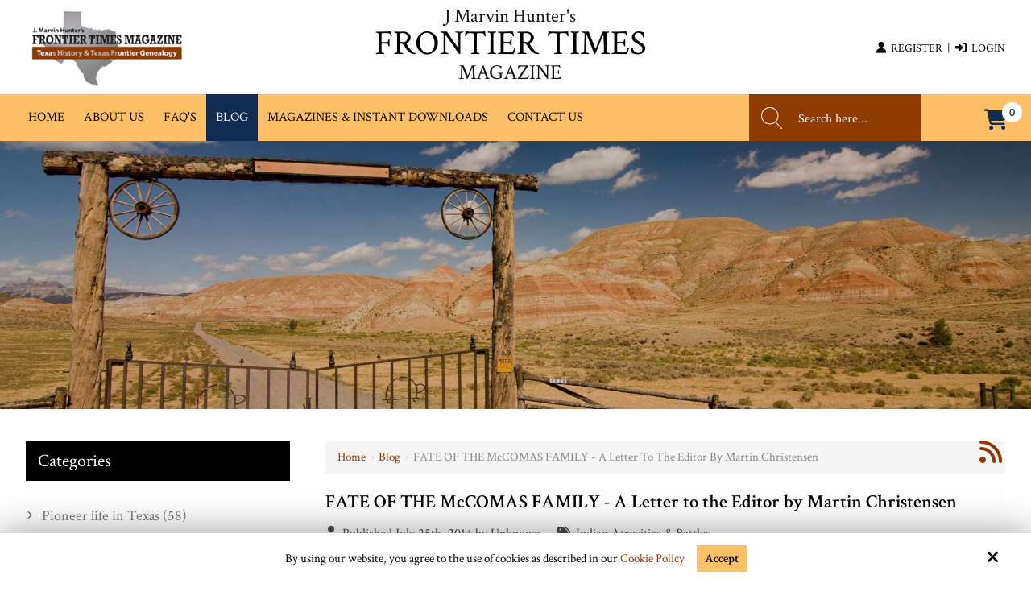

--- FILE ---
content_type: text/html; charset=UTF-8
request_url: https://www.frontiertimesmagazine.com/blog/fate-of-the-mccomas-family-a-letter-editor
body_size: 33802
content:
<!DOCTYPE html>
<html>
<head>
<meta name="viewport" content="width=device-width, initial-scale=1.0, minimum-scale=1.0, maximum-scale=1.0, user-scalable=no" />
<title>FATE OF THE McCOMAS FAMILY - A Letter to the Editor by Martin Christensen | Texas History and genealogy, written by those who lived it.</title>
<meta http-equiv="Content-Type" content="text/html; charset=UTF-8" />
<meta name="description" content="Complete articles from J. Marvin Hunter&#039;s Frontier Times Magazine - Texas history and frontier genealogy written by those who lived it." />
<meta name="keywords" content="Texas history and genealogy blog - first hand accounts" />
<meta property="og:title" content="FATE OF THE McCOMAS FAMILY - A Letter to the Editor by Martin Christensen | Texas History and genealogy, written by those who lived it." />
<meta property="og:description" content="Complete articles from J. Marvin Hunter&#039;s Frontier Times Magazine - Texas history and frontier genealogy written by those who lived it." />
<meta property="og:image" content="https://www.frontiertimesmagazine.com/static/sitefiles/pages/innerblog1.jpg" />
<meta property="disqus:shortname" content="ficms" />
<meta property="og:url" content="https://www.frontiertimesmagazine.com/blog/fate-of-the-mccomas-family-a-letter-editor" />
<link rel="shortcut icon" type="image/png" href="https://www.frontiertimesmagazine.com/templates/Herbal/images/logo/favicon.jpg"/>
<link rel="stylesheet" type="text/css" href="https://www.frontiertimesmagazine.com/min/static/css/jquery/stackedrows.css,static/css/jquery/skrollr.css,static/css/social_wall/social_wall.css?1551970848.1" />
<link rel="stylesheet" type="text/css" href="https://www.frontiertimesmagazine.com/min/static/css/jquery/loading.css,static/css/jquery/tipsy.css,static/css/jquery/ajaxform.css,static/css/jquery/fctoggle.css,static/css/jquery/fancybox.css,static/css/jquery/spectrum.css,static/css/jquery/passy.css,static/css/jquery/validationEngine.css,static/css/jquery/intlTelInput.css,static/css/jquery/ui.css,static/css/jquery/ui.datepicker.css,static/css/photoswipe/photoswipe.css?1737897153.1" />
<link rel="stylesheet" type="text/css" href="https://www.frontiertimesmagazine.com/min/static/css/fontawesome.css?1764091197.1" />
<link rel="stylesheet" type="text/css" href="https://www.frontiertimesmagazine.com/min/templates/Herbal/css/custom.css?1764245609.1" />
<link rel="stylesheet" type="text/css" href="https://www.frontiertimesmagazine.com/min/templates/Herbal/css/fonts.css,templates/Herbal/css/animations.css,templates/Herbal/css/style.css,templates/Herbal/css/themes.css?1501148031.1" />
<link rel="stylesheet" type="text/css" href="https://www.frontiertimesmagazine.com/min/templates/Herbal/css/blog/blog.css?1500288095.1" />
<link rel="stylesheet" type="text/css" href="https://www.frontiertimesmagazine.com/min/templates/Herbal/css/testimonials/testimonials.css?1500285991.1" />
<link rel="stylesheet" type="text/css" href="https://www.frontiertimesmagazine.com/min/templates/Herbal/css/ecomm/ecomm.css?1682401300.1" />
<link rel="stylesheet" type="text/css" href="https://www.frontiertimesmagazine.com/min/templates/Herbal/css/layout.css?1765371417.1" />
<script type="text/javascript" src="https://www.frontiertimesmagazine.com/min/static/js/jquery/jquery.js"></script>

<script>
  (function(i,s,o,g,r,a,m){i['GoogleAnalyticsObject']=r;i[r]=i[r]||function(){
  (i[r].q=i[r].q||[]).push(arguments)},i[r].l=1*new Date();a=s.createElement(o),
  m=s.getElementsByTagName(o)[0];a.async=1;a.src=g;m.parentNode.insertBefore(a,m)
  })(window,document,'script','https://www.google-analytics.com/analytics.js','ga');

  ga('create', 'UA-103234609-1', 'auto');
  ga('send', 'pageview');

</script>

<script async>(function(s,u,m,o,j,v){j=u.createElement(m);v=u.getElementsByTagName(m)[0];j.async=1;j.src=o;j.dataset.sumoSiteId='e34ad9b66683f7e5b1e253566cdca06d7a09b677e29a284c7df83c2fc1c8fbb0';v.parentNode.insertBefore(j,v)})(window,document,'script','//load.sumo.com/');</script>

<script type="text/javascript">
  var _userway_config = {
    /* uncomment the following line to override default position*/
    position: '5', 
    /* uncomment the following line to override default size (values: small, large)*/
     size: 'small',
    /* uncomment the following line to override default language (e.g., fr, de, es, he, nl, etc.)*/
    /* language: 'null', */
    /* uncomment the following line to override color set via widget (e.g., #053f67)*/
     color: '#0f2c52', 
    /* uncomment the following line to override type set via widget (1=person, 2=chair, 3=eye, 4=text)*/
    /* type: '1', */
    /* uncomment the following lines to override the accessibility statement*/
    /* statement_text: "Our Accessibility Statement", */
    /* statement_url: "http://www.example.com/accessibility", */
    /* uncomment the following line to override support on mobile devices*/
    /* mobile: true, */
    account: 'Rqich7j9mX'
  };
</script>
<script type="text/javascript" src="https://cdn.userway.org/widget.js"></script></head>
<body class="page_blog page_fate_of_the_mccomas_family_a_letter_editor layout-default">


<style type="text/css">.show_only_once{display:block !important;}</style><div id="template" class="layout layout-default" data-layout-id="12" data-page-id="1443"><div id="fiherbal_responsive_header" class="layout_block"><div class="fixed_content"><div id="fiherbal_responsive_header_logo" class="layout_block"><p><a href="https://www.frontiertimesmagazine.com/"><img src="https://www.frontiertimesmagazine.com/templates/Herbal/blocks/fiherbal_responsive_header_logo/logo.png" class="template_logo" alt="Logo"></a></p></div><div id="fiherbal_responsive_header_open" class="layout_block"><p><i class="fa fa-bars"></i></p></div><div id="fiherbal_responsive_header_popup" class="layout_block  style_popup effect_unfold"><div id="fiherbal_responsive_header_close" class="layout_block"><p><i class="fa fa-times"></i></p></div><nav id="fiherbal_responsive_header_navigation" class="layout_block  style_nav_expandable_list"><ul><li><a href="https://www.frontiertimesmagazine.com/"><span>Home</span></a></li><li><a href="https://www.frontiertimesmagazine.com/about-us"><span>About Us</span></a></li><li class="multimenu"><a href="https://www.frontiertimesmagazine.com/faq"><span>FAQ's</span></a><ul><li><a href="https://www.frontiertimesmagazine.com/faq/return-policy"><span>Return Policy</span></a></li></ul></li><li class="selected"><a href="https://www.frontiertimesmagazine.com/blog"><span>Blog</span></a></li><li><a href="https://www.frontiertimesmagazine.com/ecomm"><span>Magazines & Instant Downloads</span></a></li><li><a href="https://www.frontiertimesmagazine.com/contact-us"><span>Contact Us</span></a></li></ul></nav><div id="fibusiness2_responsive_bar_cart" class="layout_block"><p><a href="https://www.frontiertimesmagazine.com/ecomm/cart" class="ecomm_my_cart_link"><span>My Cart</span>&nbsp;<span class="fa fa-shopping-cart ecomm_cart_icon"><sup>0</sup></span></a></p></div></div></div></div><div id="fiherbal_responsive_header_quote" class="layout_block"><div class="fixed_content"><h6>J Marvin Hunter&#39;s</h6>
<h2>FRONTIER TIMES</h2>
<h5>Magazine</h5></div></div><div id="fiherbal_top_bar" class="layout_block  style_columns_3"><div class="fixed_content"><div id="columns-1499928253" class="layout_block  style_full_content"><div id="column_1" class="layout_block layout_block header_logo"><div id="fiherbal_header_logo" class="layout_block"><p><a href="https://www.frontiertimesmagazine.com/"><img src="https://www.frontiertimesmagazine.com/templates/Herbal/blocks/fiherbal_header_logo/logo.png" class="template_logo" alt="Logo"></a></p></div></div><div id="column_2" class="layout_block layout_block header_logo"><div id="fiherbal_header_quote" class="layout_block"><h6>J Marvin Hunter&#39;s</h6>
<h2>FRONTIER TIMES</h2>
<h5>Magazine</h5></div></div><div id="column_2_1" class="layout_block layout_block header_top_right"><div id="fiherbal_top_bar_right_side" class="layout_block"><div id="fiherbal_top_bar_links" class="layout_block  theme_a_light"><p><a href="https://www.frontiertimesmagazine.com/ecomm/cart" class="ecomm_my_cart_link"><span>My Cart</span>&nbsp;<span class="fa fa-shopping-cart ecomm_cart_icon"><sup>0</sup></span></a> &nbsp; &nbsp;<a href="https://www.frontiertimesmagazine.com/users/registration"><i class="fa fa-user"></i>&nbsp; Register</a>&nbsp; | &nbsp;<a href="https://www.frontiertimesmagazine.com/users/login"><i class="fa fa-sign-in"></i>&nbsp; Login</a></p></div></div></div></div></div></div><div id="fiherbal_showmobile" class="layout_block"><div class="fixed_content"><div id="fiherbal_header_cont_detail" class="layout_block"><nav><ul style="display:none;">
<li><i class="fa fa-phone-square"></i><a href="tel:573-337-4079" target="_blank">573-337-4079</a></li>
<li><i class="fa fa-envelope-o"></i><a href="mailto:jmrgrs9@gmail.com" target="_blank">jmrgrs9@gmail.com</a></li></ul>
<p><a href="https://www.frontiertimesmagazine.com/ecomm/cart" class="ecomm_my_cart_link"><span>My Cart</span>&nbsp;<span class="fa fa-shopping-cart ecomm_cart_icon"><sup>0</sup></span></a><a href="https://www.frontiertimesmagazine.com/users/registration">Register</a><a href="https://www.frontiertimesmagazine.com/users/login">Login</a></p></nav></div><div id="fiherbal_responsive_header_search" class="layout_block"><div class="block_search">
					<form action="https://www.frontiertimesmagazine.com/search" accept-charset="utf-8" method="get">						<input class="search-input" placeholder="Search here..." value="" name="search" type="text" results="5" />
						<input type="submit" value="" class="submit"
							onclick="window.location='https://www.frontiertimesmagazine.com/search/'+encodeURIComponent(this.form.search.value); return false;" />
					</form>				</div></div><div id="fiherbal_responsive_search_hint" class="layout_block"><p>Please use quotation marks &quot;___ ___&quot; for phrase search, eg. &quot;Jack Hays,&quot; &quot;San Saba&quot; or &quot;Battle of Adobe Walls.&quot;</p></div></div></div><div id="fiherbal_header" class="layout_block  style_full_content on_scroll_fixed"><div class="fixed_content"><div id="header" class="layout_block layout_block layout_block style_columns_3"><div id="column_3" class="layout_block layout_block layout_block"><nav id="fiherbal_header_navigation" class="layout_block  theme_nav_light style_nav_dropdown"><ul><li><a href="https://www.frontiertimesmagazine.com/"><span>Home</span></a></li><li><a href="https://www.frontiertimesmagazine.com/about-us"><span>About Us</span></a></li><li class="multimenu"><a href="https://www.frontiertimesmagazine.com/faq"><span>FAQ's</span></a><ul><li><a href="https://www.frontiertimesmagazine.com/faq/return-policy"><span>Return Policy</span></a></li></ul></li><li class="selected"><a href="https://www.frontiertimesmagazine.com/blog"><span>Blog</span></a></li><li><a href="https://www.frontiertimesmagazine.com/ecomm"><span>Magazines & Instant Downloads</span></a></li><li><a href="https://www.frontiertimesmagazine.com/contact-us"><span>Contact Us</span></a></li></ul></nav></div><div id="column_2_2" class="layout_block layout_block layout_block"><div id="fiherbal_header_search" class="layout_block"><div class="block_search">
					<form action="https://www.frontiertimesmagazine.com/search" accept-charset="utf-8" method="get">						<input class="search-input" placeholder="Search here..." value="" name="search" type="text" results="5" />
						<input type="submit" value="" class="submit"
							onclick="window.location='https://www.frontiertimesmagazine.com/search/'+encodeURIComponent(this.form.search.value); return false;" />
					</form>				</div></div></div><div id="column_4" class="layout_block layout_block layout_block"><div id="fiherbal_header_cart_links" class="layout_block  theme_a_light"><p><a href="https://www.frontiertimesmagazine.com/ecomm/cart" class="ecomm_my_cart_link"><span>My Cart</span>&nbsp;<span class="fa fa-shopping-cart ecomm_cart_icon"><sup>0</sup></span></a></p></div></div></div></div></div><div id="fiherbal_inner_about_banner" class="layout_block  style_full_content"><div class="fixed_content"> <img src="https://www.frontiertimesmagazine.com/static/sitefiles/pages/innerblog1.jpg" alt="" /></p><figcaption>
<h3></h3></figcaption></div></div><main id="fiherbal_content_inner-1499769546455" class="layout_block main_content"><div class="fixed_content"><div class="left_segment" id="content-bar">
 <div class="left_segment_inr">
<div class="blog_rss_link">
	<a href="https://www.frontiertimesmagazine.com/blog/rss" target='_blank'><span>Rss Feed</span></a>
</div>


<div class="page page_blog">


<div class="breadcrumb"><p><a href="https://www.frontiertimesmagazine.com/">Home</a><span class="slug">&nbsp; &rsaquo; &nbsp;</span><a href="https://www.frontiertimesmagazine.com/blog">Blog</a><span class="slug">&nbsp; &rsaquo; &nbsp;</span>FATE OF THE McCOMAS FAMILY - A Letter to the Editor by Martin Christensen</p></div></div>
<div class="blog ">
	<div class='blog_post selected'>

	
	<h2>FATE OF THE McCOMAS FAMILY - A Letter to the Editor by Martin Christensen</h2>
	<div class="details">
		<div class="author"><p>Published July 25th, 2014 by Unknown</p></div>
		<div class="category"><p><a href="https://www.frontiertimesmagazine.com/blog/category/indian-atrocities-battles">Indian Atrocities &amp; Battles</a></p></div>
			</div>
				<div class="body">
		<p dir="ltr">[This Letter to the Editor of Frontier Times Magazine is found in <a href="https://www.frontiertimesmagazine.com/ecomm/product/vol-20-no-05-february-1943">this issue</a>]</p>
<p data-empty="true">Mr. Martin Christensen, of Apache, Oklahoma, is a regular reader of Frontier Times, and, like other readers, he finds much interesting historical material in it. In a recent letter to the editor, Mr. Christensen says:</p>
<p data-empty="true">I received my copy of Frontier Times Friday, and I am very glad that you have resumed publication of your very interesting magazine. I have missed it in my reading. There was an article in the October, 1942, issue, &#39;The Last Apache Tribe in Mexico,&#39; taken from the El Paso Times, which excited my curiosity, especially that portion relating to the slaying of Judge McComas and his family. In May of 1941, two friends of mine, Roy Stuemley and Sam Haozons, and myself made a trip to the San Carlos Reservation in Arizona. Sam is a Warm Springs Apache, about 76 years of age. He was with Geronimo at the time of his surrender and afterward during his imprisonment in Florida, Alabama, and at Fort Sill. After Geronimo&#39;s death, Sam, with several others of the tribe was allotted land near Apache (Oklahoma). When we reached the San Carlos country, where Sam had lived as a boy, he told us many stories of their life in that country. One of the stories was of a Judge, his wife, daughter and son, who were traveling through the country when met by a band of Apaches. The Indians stopped the party and the Judge at once began to fire with the result that he and his wife were then killed and the daughter later killed in a horrible manner. The boy was taken along with the band with the intention of raising him up with the tribe. Some time after that a group of Indian women and children, of which Sam was one, was traveling near the Arizona-Mexico border. They came to a small hill, a pile of rocks, as he describes it, and there thrown in between the rocks and beaten terribly was this boy. He was delirious and calling for water, and Sam wished to give him water, but Sam&#39;s mother forbade him for fear that the tribe would become angry with them, and they passed on, leaving the boy to die. Afterward several attempts ware made by white people to learn what had become of the boy. Inquiry was made of some of the Indians who had taken part in the fight, but they, fearing punishment, denied all knowledge of the affair. All these Indians hav e now passed away, and Sam believes he is the last living Indian who saw the boy alive, and if there is now anyone interested in the matter he is willing to talk to them. He gave me permission to write to you to that effect.&quot;</p>
<p data-empty="true">&nbsp;</p>		<div class="clear"></div>
	</div>
			<div class="block_social">
						<div style="float:right;position:relative;width:150px;z-index:2;">
		<div class="fb-like" data-href="https://www.frontiertimesmagazine.com/blog/fate-of-the-mccomas-family-a-letter-editor"
			data-send="true" data-layout="button_count" data-show-faces="false"></div>
		</div>
							</div>
				<div class="clear"></div>
	</div>
<hr />
<a class="button"
	href="javascript:history.back()">
	&lsaquo; Back</a>
</div>
    </div>
</div>


<div class="right_segment_sidebar" id="side-bar">
    <div class="right_segment_sidebar_inr">
<div class="widget_panel widget-blog-cats">
  <h3>Categories</h3>	
  <ul>
<li><a href="https://www.frontiertimesmagazine.com/blog/category/pioneer-life-in-texas"><span>Pioneer life in Texas (58)</span></a></li><li><a href="https://www.frontiertimesmagazine.com/blog/category/weather-events-in-texas-history"><span>Weather Events in Texas History (4)</span></a></li><li><a href="https://www.frontiertimesmagazine.com/blog/category/indian-atrocities-battles"><span>Indian Atrocities &amp; Battles (64)</span></a></li><li><a href="https://www.frontiertimesmagazine.com/blog/category/civil-war-and-reconstruction"><span>Civil War and Reconstruction (8)</span></a></li><li><a href="https://www.frontiertimesmagazine.com/blog/category/texas-rangers"><span>Texas Rangers (27)</span></a></li><li><a href="https://www.frontiertimesmagazine.com/blog/category/county-specific-history"><span>County Specific History (12)</span></a></li><li><a href="https://www.frontiertimesmagazine.com/blog/category/texas-independence"><span>Texas Independence (5)</span></a></li><li><a href="https://www.frontiertimesmagazine.com/blog/category/desperados"><span>Desperados (13)</span></a></li><li><a href="https://www.frontiertimesmagazine.com/blog/category/cattlemen-and-drives"><span>Cattlemen and Drives (35)</span></a></li><li><a href="https://www.frontiertimesmagazine.com/blog/category/indian-lore"><span>Indian Lore (10)</span></a></li><li><a href="https://www.frontiertimesmagazine.com/blog/category/irish-settlers-in-texas"><span>Irish Settlers in Texas (1)</span></a></li><li><a href="https://www.frontiertimesmagazine.com/blog/category/german-settlers-in-texas"><span>German Settlers in Texas (1)</span></a></li><li><a href="https://www.frontiertimesmagazine.com/blog/category/french-settlers-in-texas"><span>French Settlers in Texas (0)</span></a></li><li><a href="https://www.frontiertimesmagazine.com/blog/category/british-settlers-in-texas"><span>British settlers in Texas (0)</span></a></li><li><a href="https://www.frontiertimesmagazine.com/blog/category/lawmen"><span>Lawmen (0)</span></a></li><li><a href="https://www.frontiertimesmagazine.com/blog/category/freighting-and-commerce-on-the-frontier"><span>Freighting and commerce on the frontier (1)</span></a></li><li><a href="https://www.frontiertimesmagazine.com/blog/category/mexico"><span>Mexico (1)</span></a></li><li><a href="https://www.frontiertimesmagazine.com/blog/category/indian-captives"><span>Indian captives (12)</span></a></li><li><a href="https://www.frontiertimesmagazine.com/blog/category/gold-and-hidden-treasure"><span>Gold and hidden treasure (0)</span></a></li><li><a href="https://www.frontiertimesmagazine.com/blog/category/indian-chieftans"><span>Indian Chieftans (1)</span></a></li><li><a href="https://www.frontiertimesmagazine.com/blog/category/christianity-on-the-frontier"><span>Christianity on the frontier (1)</span></a></li><li><a href="https://www.frontiertimesmagazine.com/blog/category/texas-railroad-history"><span>Texas Railroad History (1)</span></a></li></ul></div> 
<div class="widget_panel widget-blog-recent">
  <h3>Recent Posts</h3>	
  <ul class='blog_recent_posts'>
<li class='blog_recent_post'>

	
	<h4><a href="https://www.frontiertimesmagazine.com/blog/the-remarkable-life-story-of-quanah-parker">"The Remarkable Life Story of Quanah Parker</a></h4>
	<div class="details">
		<div class="date"><p>September 3, 2023</p></div>
	</div>
	<div class="clear"></div>
</li>
<li class='blog_recent_post'>

	
	<h4><a href="https://www.frontiertimesmagazine.com/blog/taming-the-savage-apache-followers-of-geronimo">Taming the Savage Apache Followers of Geronimo .</a></h4>
	<div class="details">
		<div class="date"><p>September 3, 2023</p></div>
	</div>
	<div class="clear"></div>
</li>
<li class='blog_recent_post'>

	
	<h4><a href="https://www.frontiertimesmagazine.com/blog/the-trail-of-blood-along-the-texas-border">The Trail of Blood Along the Texas Border</a></h4>
	<div class="details">
		<div class="date"><p>September 3, 2023</p></div>
	</div>
	<div class="clear"></div>
</li>
<li class='blog_recent_post'>

	
	<h4><a href="https://www.frontiertimesmagazine.com/blog/jack-hays-the-famous-texas-ranger">Jack Hays, the Famous Texas Ranger</a></h4>
	<div class="details">
		<div class="date"><p>September 3, 2023</p></div>
	</div>
	<div class="clear"></div>
</li>
<li class='blog_recent_post'>

	
	<h4><a href="https://www.frontiertimesmagazine.com/blog/bloody-indian-raids-in-cooke-county-tx">BLOODY INDIAN RAIDS IN COOKE COUNTY, TX</a></h4>
	<div class="details">
		<div class="date"><p>December 9, 2019</p></div>
	</div>
	<div class="clear"></div>
</li>
</ul></div> 
        <div class="widget_panel widget-blog-tags">
  <h3>Popular Tags</h3>	
  </div>
<div class="widget_panel widget_panelwidget-blog-archive">
  <h3>Archives</h3>	
  <div class="blog_archive">
<select onchange="window.location = $(this).val();">
<option value="https://www.frontiertimesmagazine.com/blog">Select ...</option>

	<option value="https://www.frontiertimesmagazine.com/blog/archive/2023/09">September 2023 (4)</option>
	<option value="https://www.frontiertimesmagazine.com/blog/archive/2019/12">December 2019 (2)</option>
	<option value="https://www.frontiertimesmagazine.com/blog/archive/2018/09">September 2018 (4)</option>
	<option value="https://www.frontiertimesmagazine.com/blog/archive/2018/08">August 2018 (5)</option>
	<option value="https://www.frontiertimesmagazine.com/blog/archive/2018/07">July 2018 (7)</option>
	<option value="https://www.frontiertimesmagazine.com/blog/archive/2018/06">June 2018 (4)</option>
	<option value="https://www.frontiertimesmagazine.com/blog/archive/2018/05">May 2018 (6)</option>
	<option value="https://www.frontiertimesmagazine.com/blog/archive/2018/04">April 2018 (2)</option>
	<option value="https://www.frontiertimesmagazine.com/blog/archive/2018/03">March 2018 (6)</option>
	<option value="https://www.frontiertimesmagazine.com/blog/archive/2018/02">February 2018 (3)</option>
	<option value="https://www.frontiertimesmagazine.com/blog/archive/2018/01">January 2018 (4)</option>
	<option value="https://www.frontiertimesmagazine.com/blog/archive/2017/11">November 2017 (2)</option>
	<option value="https://www.frontiertimesmagazine.com/blog/archive/2017/10">October 2017 (1)</option>
	<option value="https://www.frontiertimesmagazine.com/blog/archive/2017/09">September 2017 (6)</option>
	<option value="https://www.frontiertimesmagazine.com/blog/archive/2017/08">August 2017 (7)</option>
	<option value="https://www.frontiertimesmagazine.com/blog/archive/2017/07">July 2017 (2)</option>
	<option value="https://www.frontiertimesmagazine.com/blog/archive/2017/06">June 2017 (1)</option>
	<option value="https://www.frontiertimesmagazine.com/blog/archive/2017/05">May 2017 (2)</option>
	<option value="https://www.frontiertimesmagazine.com/blog/archive/2017/04">April 2017 (2)</option>
	<option value="https://www.frontiertimesmagazine.com/blog/archive/2017/03">March 2017 (2)</option>
	<option value="https://www.frontiertimesmagazine.com/blog/archive/2017/02">February 2017 (1)</option>
	<option value="https://www.frontiertimesmagazine.com/blog/archive/2017/01">January 2017 (7)</option>
	<option value="https://www.frontiertimesmagazine.com/blog/archive/2016/12">December 2016 (1)</option>
	<option value="https://www.frontiertimesmagazine.com/blog/archive/2016/06">June 2016 (3)</option>
	<option value="https://www.frontiertimesmagazine.com/blog/archive/2016/04">April 2016 (2)</option>
	<option value="https://www.frontiertimesmagazine.com/blog/archive/2016/03">March 2016 (2)</option>
	<option value="https://www.frontiertimesmagazine.com/blog/archive/2016/02">February 2016 (5)</option>
	<option value="https://www.frontiertimesmagazine.com/blog/archive/2016/01">January 2016 (9)</option>
	<option value="https://www.frontiertimesmagazine.com/blog/archive/2015/12">December 2015 (6)</option>
	<option value="https://www.frontiertimesmagazine.com/blog/archive/2015/11">November 2015 (7)</option>
	<option value="https://www.frontiertimesmagazine.com/blog/archive/2014/12">December 2014 (4)</option>
	<option value="https://www.frontiertimesmagazine.com/blog/archive/2014/11">November 2014 (18)</option>
	<option value="https://www.frontiertimesmagazine.com/blog/archive/2014/10">October 2014 (13)</option>
	<option value="https://www.frontiertimesmagazine.com/blog/archive/2014/09">September 2014 (23)</option>
	<option value="https://www.frontiertimesmagazine.com/blog/archive/2014/08">August 2014 (19)</option>
	<option value="https://www.frontiertimesmagazine.com/blog/archive/2014/07">July 2014 (21)</option>
	<option value="https://www.frontiertimesmagazine.com/blog/archive/2014/06">June 2014 (14)</option>
	<option value="https://www.frontiertimesmagazine.com/blog/archive/2014/05">May 2014 (10)</option>
	<option value="https://www.frontiertimesmagazine.com/blog/archive/2014/04">April 2014 (9)</option>
	<option value="https://www.frontiertimesmagazine.com/blog/archive/2014/03">March 2014 (9)</option>
	<option value="https://www.frontiertimesmagazine.com/blog/archive/2014/02">February 2014 (4)</option>

</select>
</div>
</div>
        
    <div class="widget_panel widget_quotes effect_a_minoru">
  <h3>Our Testimonials</h3>	
        
  		
	<div class="testimonials ">

		<blockquote class="testimonial">
						<header>
				<p>Documents are searchable individually or you can search the entire &nbsp;collection by a word or phrase. I immediately identified a dozen &nbsp;articles pertinent to my current projects without trying too hard.</p>			</header>
			<div class="detaile_test">
						<div class="testimonial_name">
				<a>
					<b>M. Miller</b>
									</a>
			</div>
			</div>
			<div class="clear"></div>
		</blockquote>
<div>
</div></div></div>
        
        
</div>
</div></div></main><div id="fiherbal_footer" class="layout_block layout_block"><div class="fixed_content"><div id="fiherbal_footer_top" class="layout_block"><div id="footer" class="layout_block layout_block layout_block style_columns_3"><div id="column_1_2" class="layout_block layout_block layout_block"><div id="fiherbal_footer_categories" class="layout_block"><h3>Quick Links</h3>
<p></p><ul><li><a href="https://www.frontiertimesmagazine.com/"><span>Home</span></a></li><li><a href="https://www.frontiertimesmagazine.com/about-us"><span>About Us</span></a></li><li><a href="https://www.frontiertimesmagazine.com/faq"><span>FAQ's</span></a></li><li class="selected"><a href="https://www.frontiertimesmagazine.com/blog"><span>Blog</span></a></li><li><a href="https://www.frontiertimesmagazine.com/ecomm"><span>Magazines & Instant Downloads</span></a></li><li><a href="https://www.frontiertimesmagazine.com/contact-us"><span>Contact Us</span></a></li><li><a href="https://www.frontiertimesmagazine.com/terms-conditions"><span>Terms & Conditions</span></a></li><li><a href="https://www.frontiertimesmagazine.com/privacy-policy"><span>Privacy Policy</span></a></li><li><a href="https://www.frontiertimesmagazine.com/accessibility-statement"><span>Accessibility Statement</span></a></li></ul></div></div><div id="column_4_1" class="layout_block layout_block"><div id="fiherbal_footer_stayintouch" class="layout_block"><h3>Stay Connected</h3><section><span></span>
<ul>
<li><a href="https://www.facebook.com/FrontierTimesMagazine?ref=hl" target="_blank"><i class="fa fa-facebook"></i> Facebook</a></li>
<li><a href="http://twitter.com/" target="_blank"><i class="fa fa-twitter"></i> Twitter</a></li>
<li><a href="http://plus.google.com" target="_blank"><i class="fa fa-google-plus"></i> Google Plus</a></li>
<li></li>
<li></li>
<li><a href="http://stumbleupon.com" target="_blank"><i class="fa fa-stumbleupon"></i> Stumble Upon</a></li>
<li><a href="http://vimeo.com" target="_blank"><i class="fa fa-vimeo"></i> Vimeo</a></li>
<li></li>
<li></li>
<li></li></ul></section></div></div><div id="column_5" class="layout_block layout_block"><div id="fiherbal_footer_contactus" class="layout_block"><h3>Connect with Us</h3><address></address>
<p><a href="mailto:jmrgrs9@gmail.com"><i class="fa fa-envelope"></i> jmrgrs9@gmail.com</a></p>
<p><br></p>
<p><a href="https://www.positivessl.com" target="_blank"><img src="https://www.frontiertimesmagazine.com/static/sitefiles/images/positivessl-icon.png" class="fr-fic fr-dib         "></a><a></a><br></p></div></div></div></div><div id="fiherbal_footer_bottom" class="layout_block"><div id="footer_btm" class="layout_block layout_block layout_block style_columns_3"><div id="column_7" class="layout_block layout_block layout_block ft-btm-col"><div id="fiherbal_footer_copyright" class="layout_block"><p>Copyright © 2026 Frontier Times Magazine · <span class="brk-txt">All rights reserved.</span></p></div></div><div id="column_8" class="layout_block layout_block layout_block ft-btm-col"><div id="fiherbal_footer_visacard" class="layout_block"><p><span class="visa-card"><img class="fr-dib     " src="https://www.frontiertimesmagazine.com/static/sitefiles/images/card-img.png"></span></p></div></div><div id="column_9" class="layout_block layout_block layout_block ft-btm-col"><div id="fiherbal_footer_websiteby" class="layout_block"><p>Site by<a href="https://www.optuno.com" target="_blank"><img src="https://www.frontiertimesmagazine.com/templates/Herbal/blocks/fiherbal_footer_websiteby/site_optuno.png" alt="optuno"></a></p></div></div></div></div></div></div><div id="scroll_to_top" class="layout_block  on_scroll_show"><div class="fixed_content"><aside>
<p><a href="tel:573-337-4079" target="_blank"><i class="fa fa-phone" alt="phone"></i></a></p></aside><main>
<p><span class="fa fa-angle-up"></span></p></main></div></div><div id="cookie_block" class="layout_block"><div class="fixed_content"><p><script>$(document).ready(function(){$('body').addClass('cookie_visible');});</script>
		<article class="cookie_content_stip_div coockie_style" style="display:block">
			<div class="cookie_wrapper">			
			<figure>
<p>By using our website, you agree to the use of cookies as described in our <a href="https://www.frontiertimesmagazine.com/cookie-policy">Cookie Policy</a><button class="accept_cookies_opt button" href="javascript%3Avoid(0)">Accept</button></p><i class="fa fa-times close_cookie"></i></figure>			</div>			
		</article>		
	<script>
$(document).ready(function () {
    $('.accept_cookies_opt').click(function(){
		$('.cookie_content_stip_div').css('display', 'none');
		setCookie_footer('cookie_content_stip','close',3);
		$('body').removeClass('cookie_visible');
	});
    function setCookie_footer(cname, cvalue, exdays) {
        var date = new Date();
        var minutes = 60;
        date.setTime(date.getTime() + (minutes * 60 * 1000 * 24 * 30));
        $.cookie(cname, cvalue, {path: '/', expires: date});
    }

});
</script></p></div></div></div>
<!-- Required for Facebook comments -->
<div id="fb-root"></div>

<script type="text/javascript" src="https://www.frontiertimesmagazine.com/min/static/js/jquery/stackedrows.js,static/js/jquery/skrollr.js,static/js/jquery/masonry.js,static/js/social_wall/social_wall.js?1608040023.1"></script>
<script type="text/javascript" src="https://www.frontiertimesmagazine.com/min/static/js/jquery/fi.js,static/js/jquery/loading.js,static/js/jquery/tipsy.js,static/js/jquery/ajaxlinks.js,static/js/jquery/ajaxform.js,static/js/jquery/cookie.js,static/js/jquery/fctoggle.js,static/js/jquery/fancybox.js,static/js/jquery/spectrum.js,static/js/jquery/passy.js,static/js/jquery/validationEngine.js,static/js/jquery/intlTelInput.js,static/js/photoswipe/photoswipe.umd.min.js,static/js/photoswipe/photoswipe-lightbox.umd.min.js?1761840740.1"></script>
<script type="text/javascript" src="https://www.frontiertimesmagazine.com/min/static/js/languages/jquery/validationEngine/en.js,static/js/jquery/ui.js,static/js/jquery/ui.datepicker.js,static/js/jquery/ui.widget.js,static/js/jquery/ui.tabs.js?1742973875.1"></script>
<script type="text/javascript" src="https://www.frontiertimesmagazine.com/min/static/js/facebook.js?1683723912.1"></script>
<script type="text/javascript" src="https://www.frontiertimesmagazine.com/min/static/js/ecomm/ecomm.js?1742373061.1"></script>
<script type="text/javascript" src="https://staticw2.yotpo.com/ZIRMReGOD0KRWSRN0H5jpYIrzTUyGptJMsU8lk2h/widget.js"></script>
<script type="text/javascript" src="https://www.frontiertimesmagazine.com/min/templates/Herbal/js/custom.js?1764245609.1"></script>
<script type="text/javascript" src="https://www.frontiertimesmagazine.com/min/templates/Herbal/js/modernizr.js,templates/Herbal/js/style.js?1487898944.1"></script>
<script type="text/javascript" src="https://www.frontiertimesmagazine.com/min/templates/Herbal/js/layout.js?1497037848.1"></script>

</body>
</html>

--- FILE ---
content_type: text/css; charset=utf-8
request_url: https://www.frontiertimesmagazine.com/min/templates/Herbal/css/custom.css?1764245609.1
body_size: 9291
content:
@media (min-width: 1001px){#template.style_boxed,
#template:not(.style_boxed) .layout_block:not(.style_full_content) .fixed_content{max-width:1280px}}body{}#template
.ecomm_checkout_next{background:#8e3b01}#template .ecomm_checkout_next:hover{background:#000}#template .checkout-btn{background:#8e3b01}#template .checkout-btn:hover{background:#000}#template
.che_big_btn{background:#8e3b01}#template .che_big_btn:hover{background:#000}#template
.ecomm_checkout_prev{background:#8d8c8c;color:#fff}#template .ecomm_checkout_prev:hover{background:#000}#template .ecomm_cart_subtotal
.button{background:#8d8c8c}#template .ecomm_cart_subtotal .button:hover{background:#000}#template .ecomm_cart .buttons
.button{background:#8d8c8c;color:#fff}#template .ecomm_cart .buttons .button:hover{background:#000}#template .ecomm_cart .buttons
.button.b{background:#8e3b01;margin-top:0}#template .ecomm_cart .buttons .button.b:hover{background:#000}#template .ecomm_order_form .buttons
.button.b{background:#8e3b01}#template .ecomm_order_form .buttons .button.b:hover{background:#000}#template input[name=ecomm_checkout_edit]{background:#8d8c8c}#template .ecomm_payment_stripe .fc_content[data-parent] .field.input-filled{display:block;width:100%}#template .ecomm_payment_stripe .fc_content[data-parent] .ecomm_order_credit_card{line-height:21px;display:inline-block;vertical-align:text-top;margin-right:20px;white-space:normal}#template .ecomm_payment_authorize_net .fc_content[data-parent] .field.input-filled{display:block;width:100%}#template .ecomm_payment_authorize_net .fc_content[data-parent] .ecomm_order_credit_card{line-height:21px;display:inline-block;vertical-align:text-top;margin-right:20px;white-space:normal}#template .block_social>div:first-child{padding-right:5px;width:auto !important}#template .block_social>div:last-child{display:none !important}#template .block_social .fb-like
span{vertical-align:inherit !important}#template .moveleft
.spcl{font-size:20px;margin-bottom:15px;margin-top:0px;color:#000}#template
.prod_title{font-size:22px;margin-top:0px;margin-bottom:10px}#template
.spcl{margin-top:0px}#template #fancybox-content .ecomm_cart_subtotal
.button{top:47px;color:#8e3b01;font-size:15px}#template #fancybox-content .ecomm_cart_subtotal .button:hover{color:#000}@media (max-width: 780px){#template
.tooltip.top.center{left:0 !important;right:0 !important;height:auto !important;white-space:inherit !important;width:100% !important;text-align:center;box-sizing:border-box;-webkit-box-sizing:border-box}#template .brk-txt{display:block}}@media (min-width: 1001px){#template.layout-default.style_boxed,
#template.layout-default:not(.style_boxed) .layout_block:not(.style_full_content) .fixed_content{max-width:1280px}}body.layout-default{}#template.layout-default
h1{font-family:Crimson Text}#template.layout-default
h2{font-family:Crimson Text}#template.layout-default
h3{font-family:Crimson Text}#template.layout-default
h4{font-family:Crimson Text}#template.layout-default
h5{font-family:Crimson Text}#template.layout-default
h6{font-family:Crimson Text}@media (min-width: 1001px){#template.layout-ecomm.style_boxed,
#template.layout-ecomm:not(.style_boxed) .layout_block:not(.style_full_content) .fixed_content{max-width:1280px}}body.layout-ecomm{}#template.layout-ecomm h1,
#template.layout-ecomm h2,
#template.layout-ecomm h3,
#template.layout-ecomm h4,
#template.layout-ecomm h5,
#template.layout-ecomm
h6{font-family:Crimson Text}@media (min-width: 1001px){#template.layout-home.style_boxed,
#template.layout-home:not(.style_boxed) .layout_block:not(.style_full_content) .fixed_content{max-width:1280px}}body.layout-home{}#template.layout-home h1,
#template.layout-home h2,
#template.layout-home h3,
#template.layout-home h4,
#template.layout-home h5,
#template.layout-home
h6{font-family:Crimson Text}#template.layout-home
p{font-family:Crimson Text}@media (min-width: 1001px){#template.layout-contact-us.style_boxed,
#template.layout-contact-us:not(.style_boxed) .layout_block:not(.style_full_content) .fixed_content{max-width:1280px}}body.layout-contact-us{}#template.layout-contact-us h1,
#template.layout-contact-us h2,
#template.layout-contact-us h3,
#template.layout-contact-us h4,
#template.layout-contact-us h5,
#template.layout-contact-us
h6{font-family:Crimson Text}#fiherbal_responsive_header{display:none}@media (max-width: 1000px){#fiherbal_responsive_header{display:block;background:#fff}}@media (min-width: 1001px){#fiherbal_responsive_header_logo{width:100%}}#fiherbal_responsive_header_logo{padding:10px
10px 10px 20px;text-align:center}@media (max-width: 600px){#fiherbal_responsive_header_logo{padding:10px
47px 10px 20px}}@media (min-width: 781px) and (max-width: 1000px){#fiherbal_responsive_header_open{top:41px;right:50px}}@media (min-width: 1001px){#fiherbal_responsive_header_open{top:12px;right:40px}}#fiherbal_responsive_header_open{position:absolute;cursor:pointer;font-size:26px;z-index:99}#fiherbal_responsive_header_open
p{border-radius:0;-webkit-border-radius:0;color:#000;height:40px;margin:0;padding:5px;text-align:center;width:0px}#fiherbal_responsive_header_open p:hover{color:#fdc066}@media (max-width: 1000px){#fiherbal_responsive_header_open{}}@media (max-width: 780px){#fiherbal_responsive_header_open{top:40px;right:50px}}@media (max-width: 500px){#fiherbal_responsive_header_open{right:15px;top:48px}#fiherbal_responsive_header_open
p{border-radius:0;-webkit-border-radius:0;height:30px;margin:0;padding:0px;text-align:center;width:30px;font-size:22px}}@media (min-width: 781px) and (max-width: 1000px){#fiherbal_responsive_header_popup{top:0;width:100%;height:100%}}@media (min-width: 1001px){#fiherbal_responsive_header_popup{top:0;height:100%;width:100%}}#fiherbal_responsive_header_popup{margin:0px
0px 0px 0px;background-color:#000;padding:50px
0px 0px 0px;position:fixed;background-image:url('/static/sitefiles/images/res_bg1.jpg')}#fiherbal_responsive_header_popup:before{content:"";height:100%;background-color:rgba(15, 44, 82, 0.69);left:0;position:absolute;top:0;width:100%}@media (max-width: 1000px){#fiherbal_responsive_header_popup{}}@media (max-width: 780px){#fiherbal_responsive_header_popup{top:0px;width:100%;height:100%;background-color:#0f2c52}}@media (min-width: 781px) and (max-width: 1000px){#fiherbal_responsive_header_close{top:10px;right:15px}}@media (min-width: 1001px){#fiherbal_responsive_header_close{top:10px;right:15px}}#fiherbal_responsive_header_close{position:absolute;cursor:pointer;font-size:30px;z-index:99}#fiherbal_responsive_header_close
p{margin:0;text-align:center;color:#fff}@media (max-width: 1000px){#fiherbal_responsive_header_close{}}@media (max-width: 780px){#fiherbal_responsive_header_close{top:10px;right:15px}#fiherbal_responsive_header_close
i{text-indent:3px}}#fiherbal_responsive_header_navigation ul
a{font-family:'Comic Sans MS','cursive','sans-serif'}#fiherbal_responsive_header_navigation a:not(.button):not(.fc_title):not(.paging_link){font-weight:normal;font-family:"Crimson Text",sans-serif;font-size:22px;color:#fff;position:relative;z-index:3;padding:14px
15px 14px 15px;letter-spacing:0px;display:block;-webkit-transition:all 0.2s linear;transition:all 0.2s linear}#fiherbal_responsive_header_navigation a:not(.button):not(.fc_title):not(.paging_link):hover{color:#fdc066}#fiherbal_responsive_header_navigation
ul{margin:0px
0px 0px 0px;padding:0;border-top:1px solid #5a6f8c}#fiherbal_responsive_header_navigation
li{list-style:none;position:relative;vertical-align:top;text-align:center;border-bottom:1px solid #5a6f8c}#fiherbal_responsive_header_navigation .multimenu>a:not(.button):not(.fc_title):not(.paging_link){padding-right:44px !important}#fiherbal_responsive_header_navigation .selected a:not(.button):not(.fc_title):not(.paging_link){color:#fdc066}#fiherbal_responsive_header_navigation ul a:hover{color:#1d1d1d}#fiherbal_responsive_header_navigation ul
ul{background:#000}@media (max-width: 780px){#fiherbal_responsive_header_navigation ul
a{font-family:'Crimson Text'}#fiherbal_responsive_header_navigation a:not(.button):not(.fc_title):not(.paging_link){font-size:22px}}#fibusiness2_responsive_bar_cart{text-align:center;color:#fff;font-family:arial;padding:15px;position:relative;background:#040404}#fibusiness2_responsive_bar_cart a:not(.button):not(.fc_title):not(.paging_link){color:#fff}#fibusiness2_responsive_bar_cart a:not(.button):not(.fc_title):not(.paging_link):hover{color:#fdc066}#fibusiness2_responsive_bar_cart
sup{font-family:'Arial'}@media (min-width: 1001px){#fiherbal_responsive_header_quote{width:100%}}#fiherbal_responsive_header_quote{text-align:center;padding:15px;background:#000;display:none;color:#fff}#fiherbal_responsive_header_quote
h2{color:#fff;font-family:Crimson Text;font-size:36px;line-height:31px;margin-bottom:2px}#fiherbal_responsive_header_quote
h5{font-size:25px;font-weight:normal;line-height:25px;margin-bottom:0}#fiherbal_responsive_header_quote
h6{margin-bottom:0px;font-size:21px;margin-top:-9px;font-weight:normal;text-transform:capitalize}@media (max-width: 1000px){#fiherbal_responsive_header_quote{display:block}}@media (max-width: 400px){#fiherbal_responsive_header_quote
h2{font-size:26px;line-height:20px}#fiherbal_responsive_header_quote
h5{font-size:23px}}@media (min-width: 1001px){#fiherbal_top_bar{width:100%}}#fiherbal_top_bar{font-size:0.750em;padding-top:10px;padding-right:20px;padding-bottom:7px;padding-left:20px;color:#161616;text-transform:uppercase;font-weight:500;display:table;float:none}#fiherbal_top_bar
.header_logo{display:table-cell;vertical-align:middle;float:none}#fiherbal_top_bar
.header_quote{display:table-cell;vertical-align:middle;float:none}#fiherbal_top_bar
.header_top_right{display:table-cell;vertical-align:middle;float:none}@media (max-width: 1000px){#fiherbal_top_bar{display:none}}@media (min-width: 1001px){#columns-1499928253{width:100%}}#columns-1499928253{display:table}@media (min-width: 1001px){#column_1{width:33%}}#fiherbal_header_logo{margin:0;padding-right:5px}#fiherbal_header_logo.fixed,
.layout_block.fixed
#fiherbal_header_logo{margin-top:8px;margin-bottom:8px}#fiherbal_header_logo
img{-webkit-transition:all 0.5s linear;transition:all 0.5s linear}#fiherbal_header_logo.fixed img,
.layout_block.fixed #fiherbal_header_logo
img{-webkit-transform:scale(0.8);transform:scale(0.8)}@media (min-width: 1001px){#column_2{width:33%}}#column_2{display:table-cell}@media (min-width: 781px) and (max-width: 1000px){#fiherbal_header_quote{width:100%}}@media (min-width: 1001px){#fiherbal_header_quote{width:100%}}#fiherbal_header_quote{text-align:center}#fiherbal_header_quote
h2{color:#000;font-family:Crimson Text;font-size:50px;line-height:38px;margin-bottom:5px}#fiherbal_header_quote
h5{font-size:26px;font-weight:normal;line-height:25px;margin-bottom:0}#fiherbal_header_quote
h6{margin-bottom:0px;font-size:23px;margin-top:-12px;font-weight:normal;text-transform:capitalize}@media (max-width: 1290px){#fiherbal_header_quote
h2{font-size:43px}}@media (max-width: 1130px){#fiherbal_header_quote
h2{font-size:36px;line-height:31px;margin-bottom:2px}}@media (max-width: 1000px){#fiherbal_header_quote{text-align:center}}@media (max-width: 780px){#fiherbal_header_quote{text-align:center}}#column_2_1{display:table-cell}@media (min-width: 781px) and (max-width: 1000px){#fiherbal_top_bar_right_side{width:100%}}@media (min-width: 1001px){#fiherbal_top_bar_right_side{width:100%}}#fiherbal_top_bar_right_side{text-align:right}@media (max-width: 1000px){#fiherbal_top_bar_right_side{text-align:center}}@media (max-width: 780px){#fiherbal_top_bar_right_side{text-align:center}}#fiherbal_top_bar_links{float:right;margin-left:25px}#fiherbal_top_bar_links a:not(.button):not(.fc_title):not(.paging_link){color:#000;font-size:14px;font-family:'Crimson Text'}#fiherbal_top_bar_links a:not(.button):not(.fc_title):not(.paging_link):hover{color:#fdc066}#fiherbal_top_bar_links
.ecomm_my_cart_link{display:none}@media (max-width: 1000px){#fiherbal_top_bar_links{float:none}}#fiherbal_showmobile{display:none}@media (max-width: 1000px){#fiherbal_showmobile{display:block;text-align:center;position:relative;clear:both;background:#0f2c52;padding:15px
15px 15px 15px}}#fiherbal_header_cont_detail input[type=submit],
#fiherbal_header_cont_detail input[type=button],
#fiherbal_header_cont_detail .button,
#fiherbal_header_cont_detail
button{position:relative;right:-96px;top:-50px;padding:9.5px 7px;font-size:13px}#fiherbal_header_cont_detail nav
ul{margin:0;padding:0px
0 0 0;list-style-type:none}#fiherbal_header_cont_detail nav ul
li{color:#fdc066;display:inline-block;list-style:none;margin-left:0px;font-size:18px;padding:0;border:none;font-weight:700;line-height:normal;list-style:none;display:inline-block;vertical-align:middle}#fiherbal_header_cont_detail a:not(.button):not(.fc_title):not(.paging_link){margin-left:5px;color:#fff;margin-right:5px;vertical-align:middle;font-weight:normal}#fiherbal_header_cont_detail a:not(.button):not(.fc_title):not(.paging_link):hover{color:#fdc066}#fiherbal_header_cont_detail
span{margin-left:5px;display:inline-block}#fiherbal_header_cont_detail
i{line-height:normal;display:inline-block;vertical-align:middle;color:#fdc066;font-size:21px}#fiherbal_header_cont_detail
section{max-width:250px;margin:0
auto}#fiherbal_header_cont_detail
sup{font-family:'Arial'}#fiherbal_header_cont_detail p
a{border-left-color:#fff;border-left-style:solid;border-left-width:1px;display:inline-block;line-height:15px;padding-left:10px}#fiherbal_header_cont_detail p a:first-child{border:0px}#fiherbal_header_cont_detail ul li
a{color:#fff;vertical-align:top}#fiherbal_header_cont_detail ul li a:hover{color:#fdc066}#fiherbal_header_cont_detail input[name="search"]{position:relative;height:40px;padding:0px
11px;font-family:'roboto';text-transform:capitalize;border:1px
solid #e0dddd;border-radius:1px}#fiherbal_header_cont_detail .field.input-type-text{margin:0px;padding:0px;height:40px}@media (max-width: 1020px){#fiherbal_header_cont_detail
p{color:#fff;margin-bottom:5px;border-bottom:1px solid #274165;margin-top:5px;padding-bottom:10px}#fiherbal_header_cont_detail
sup{margin-left:0px;background:#fdc066;position:relative;top:-6px;font-weight:normal;font-size:90%;padding:3px
6px;color:#000}#fiherbal_header_cont_detail li
ul{margin-left:0}}@media(max-width:500px){#fiherbal_header_cont_detail a:not(.button):not(.fc_title):not(.paging_link){font-size:14px;font-weight:normal}#fiherbal_header_cont_detail
i{line-height:normal;color:#fdc066;font-size:14px}}@media (max-width: 780px){#fiherbal_header_cont_detail>nav:nth-of-type(1)>p:nth-of-type(1)>a:nth-of-type(1)>span:nth-of-type(1){font-size:17px}}@media (max-width: 1000px){#fiherbal_header_cont_detail ul
li{list-style-type:none;display:inline-block;padding:0px
10px}}#fiherbal_responsive_header_search{position:relative;background:#fdc066;padding:5px
15px 5px 15px;margin-top:10px}#fiherbal_responsive_header_search
form{position:relative}#fiherbal_responsive_header_search a:not(.button):not(.fc_title):not(.paging_link){position:absolute;right:0;padding:9px
5px;color:#E9E9E9;border-left:0px solid #ccc;left:0;font-size:21px}#fiherbal_responsive_header_search
p{padding:0
0px 0 0px;border:0px
solid #ccc;margin-top:0px;border-radius:5px}#fiherbal_responsive_header_search span:hover{color:#46CE91}#fiherbal_responsive_header_search
.submit{width:26px;height:27px;background-color:transparent;border:none;background:url(/templates/Herbal/blocks/fiherbal_header_search/search-icon-h.png) no-repeat;display:inline-block;position:absolute;left:0;top:8px}#fiherbal_responsive_header_search .submit:hover{background:url(/templates/Herbal/blocks/fiherbal_header_search/search-icon.png) no-repeat}#fiherbal_responsive_header_search
input{color:#000;background-color:transparent;border:none;padding:0px
0px 0px 46px}#fiherbal_responsive_header_search input:-webkit-autofill{background-color:transparent}#fiherbal_responsive_header_search input:autofill{background-color:transparent}#fiherbal_responsive_header_search .search-input{background:transparent !important;border:none;width:100%;color:#000;height:35px;font-size:16px;padding:0px
0px 0px 46px;border-radius:10px;-webkit-border-radius:10px}#fiherbal_responsive_header_search .search-heading{position:absolute;left:0;top:0;width:170px;font-weight:700;font-size:13px;text-transform:uppercase;border:none;border-radius:5px 0 0 5px;height:40px;color:#333;font-family:'Poppins',sans-serif;margin-left:1px;-webkit-appearance:none;-moz-appearance:none;border-right:1px solid #ccc;cursor:pointer;background:transparent;display:none}#fiherbal_responsive_header_search .fa.fa-sort-desc{position:absolute;top:10px;left:155px;cursor:pointer;z-index:-1}#fiherbal_responsive_header_search input.search-input::-webkit-input-placeholder{color:#000}#fiherbal_responsive_header_search input.search-input::-moz-placeholder{color:#000}#fiherbal_responsive_header_search input.search-input:-ms-input-placeholder{color:#000}#fiherbal_responsive_header_search input.search-input:-moz-placeholder{color:#000}#fiherbal_responsive_search_hint{posistion:relative;display:block;margin:0
auto}#fiherbal_responsive_search_hint
p{background:#ffe8c6;padding:5px
10px;font-size:17px;margin:10px
0 10px}@media (min-width: 1001px){#fiherbal_header{left:0 !important;right:0 !important}}#fiherbal_header{font-size:0.750em;padding-top:0;padding-right:10px;padding-bottom:0;padding-left:10px;background-color:#fdc066;color:#bbb;text-transform:uppercase;font-weight:500}#fiherbal_header
.fixed_content{max-width:1280px}@media (max-width: 1000px){#fiherbal_header{padding-right:0px;padding-left:0px;display:none}}@media (min-width: 1001px){#column_3{width:72%}}#fiherbal_header_navigation{display:inline-block}#fiherbal_header_navigation ul
a{display:inline-block;text-transform:uppercase;position:relative;white-space:nowrap;padding-top:17px;padding-right:12px;padding-bottom:17px;padding-left:12px;font-size:16px;color:#000;font-weight:400;font-family:Crimson Text}#fiherbal_header_navigation ul a:hover{color:#fff;background:#0f2c52}#fiherbal_header_navigation ul ul
a{display:block;text-align:left;text-transform:none;padding-top:8px;padding-bottom:9px;padding-right:20px;padding-left:20px;font-size:13px;font-weight:normal;text-transform:uppercase;border-top-width:0px;border-right-width:0px;border-left-width:0px;border-bottom-width:1px;border-style:solid;color:#fff;border-color:#33ad6f}#fiherbal_header_navigation ul ul a:hover{color:#fbfdff;background:#0f2c52}#fiherbal_header_navigation.fixed ul ul a,
.layout_block.fixed #fiherbal_header_navigation ul ul
a{padding-top:10px;padding-bottom:10px}#fiherbal_header_navigation ul
ul{background:#fdc066}#fiherbal_header_navigation ul ul ul:before{display:none}#fiherbal_header_navigation nav ul > li:hover
a{color:#fff;background:#0f2c52}#fiherbal_header_navigation ul>li.selected>a{color:#fff;background:#0f2c52}#fiherbal_header_navigation .selected ul
li.selected{color:#fff;background:#0f2c52}#fiherbal_header_navigation .selected ul li.selected
a{color:#fff;background:#0f2c52}#fiherbal_header_navigation nav > ul .lastmenu
ul{left:inherit;right:0}#fiherbal_header_navigation .style_nav_dropdown ul li.lastmenu ul
ul{left:-100% !important;top:0}@media (max-width:1170px){#fiherbal_header_navigation ul
a{padding-left:8px}}@media (max-width:1060px){#fiherbal_header_navigation ul
a{font-size:15px}}@media (min-width: 1001px){#column_2_2{width:19%}}#fiherbal_header_search{position:relative;background:#8e3b01;padding:8px
15px 8px 15px}#fiherbal_header_search
form{position:relative}#fiherbal_header_search a:not(.button):not(.fc_title):not(.paging_link){position:absolute;right:0;padding:9px
5px;color:#E9E9E9;border-left:0px solid #ccc;left:0;font-size:21px}#fiherbal_header_search
p{padding:0
0px 0 0px;border:0px
solid #ccc;margin-top:0px;border-radius:5px}#fiherbal_header_search span:hover{color:#46CE91}#fiherbal_header_search
.submit{width:26px;height:27px;background-color:transparent;border:none;background:url(/templates/Herbal/blocks/fiherbal_header_search/search-icon.png) no-repeat;display:inline-block;position:absolute;left:0;top:8px}#fiherbal_header_search .submit:hover{background:url(/templates/Herbal/blocks/fiherbal_header_search/search-icon-h.png) no-repeat}#fiherbal_header_search
input{color:#000;background-color:transparent;border:none;padding:0px
0px 0px 46px}#fiherbal_header_search .search-input{background:transparent !important;border:none;width:100%;color:#fff;height:40px;font-size:16px;padding:0px
0px 0px 46px;border-radius:10px;-webkit-border-radius:10px}#fiherbal_header_search .search-heading{position:absolute;left:0;top:0;width:170px;font-weight:700;font-size:13px;text-transform:uppercase;border:none;border-radius:5px 0 0 5px;height:40px;color:#333;font-family:'Poppins',sans-serif;margin-left:1px;-webkit-appearance:none;-moz-appearance:none;border-right:1px solid #ccc;cursor:pointer;background:transparent;display:none}#fiherbal_header_search .fa.fa-sort-desc{position:absolute;top:10px;left:155px;cursor:pointer;z-index:-1}#fiherbal_header_search input.search-input::-webkit-input-placeholder{color:#fff}#fiherbal_header_search input.search-input::-moz-placeholder{color:#fff}#fiherbal_header_search input.search-input:-ms-input-placeholder{color:#fff}#fiherbal_header_search input.search-input:-moz-placeholder{color:#fff}@media (min-width: 1001px){#column_4{width:9%}}@media (min-width: 1001px){#fiherbal_header_cart_links{height:27px}}#fiherbal_header_cart_links{float:right;margin-left:10px;margin-top:10px;padding:9px
0px 0px;position:relative}#fiherbal_header_cart_links a:not(.button):not(.fc_title):not(.paging_link){padding:0px
6px;color:#0f2c52;font-size:20px}#fiherbal_header_cart_links a:not(.button):not(.fc_title):not(.paging_link):hover{color:#8e3b01}#fiherbal_header_cart_links
p{display:inline-block;vertical-align:top}#fiherbal_header_cart_links
sup{right:-15px;top:0px;background:#fff;margin-left:0px;position:absolute;font-weight:normal;font-size:13px;padding:0px
4px;color:#000;border-radius:50%;-webkit-border-radius:50%;height:25px;text-align:center;font-family:'Arial';width:25px;line-height:26px}#fiherbal_header_cart_links .ecomm_my_cart_link>span:nth-child(1){display:none}@media (min-width: 1001px){#fiherbal_inner_about_banner{width:100%}}#fiherbal_inner_about_banner{display:block;text-align:center;position:relative}#fiherbal_inner_about_banner
h3{font-size:60px;line-height:60px;font-family:'Lato',sans-serif;margin:0;color:#fff;font-weight:700;text-transform:inherit}#fiherbal_inner_about_banner
p{margin-bottom:0}#fiherbal_inner_about_banner
img{width:100%}#fiherbal_inner_about_banner
figcaption{position:absolute;bottom:20%;left:5%;right:5%;margin:-20px auto 0}@media (max-width: 780px){#fiherbal_inner_about_banner
h3{font-size:30px}#fiherbal_inner_about_banner
figcaption{margin:-15px auto 0}}@media (max-width: 480px){#fiherbal_inner_about_banner
h3{font-size:22px;line-height:22px}#fiherbal_inner_about_banner
figcaption{margin:-10px auto 0}}#fiherbal_content_ecomm{background-color:#fff}@media (min-width: 781px) and (max-width: 1000px){#fiherbal_content_bar{width:100%}}@media (min-width: 1001px){#fiherbal_content_bar{width:70%}}#fiherbal_content_bar{padding:50px
50px 20px 50px;float:right}#fiherbal_content_bar
.right_segment_sidebar{display:none}#fiherbal_content_bar #content-bar{width:100%}#fiherbal_content_bar
.left_segment{width:100%}@media (max-width: 1000px){#fiherbal_content_bar{float:none;padding:30px}}#fiherbal_main_content a:not(.button):not(.fc_title):not(.paging_link){font-family:Crimson Text}#fiherbal_main_content input[type=submit],
#fiherbal_main_content input[type=button],
#fiherbal_main_content .button,
#fiherbal_main_content
button{font-family:Crimson Text}@media (min-width: 781px) and (max-width: 1000px){#fiherbal_side_bar_ecomm{width:100%}}@media (min-width: 1001px){#fiherbal_side_bar_ecomm{width:30%}}#fiherbal_side_bar_ecomm{padding-top:50px;padding-right:30px;padding-bottom:50px;padding-left:30px}@media (max-width: 1000px){#fiherbal_side_bar_ecomm{float:none;padding:30px
15px}}#flexplate_side_bar_ecomm_links{font-size:1.1em}#flexplate_side_bar_ecomm_links
h4{background:#000;padding:10px
15px;cursor:pointer;color:#fff}#flexplate_side_bar_ecomm_links a:not(.button):not(.fc_title):not(.paging_link){display:block;padding-bottom:13px;padding-left:25px;font-family:'Crimson Text';font-size:20px}#flexplate_side_bar_ecomm_links a:not(.button):not(.fc_title):not(.paging_link):hover{padding-left:35px}#flexplate_side_bar_ecomm_links
ul{padding:0px
0 0 15px}#flexplate_side_bar_ecomm_links
li{clear:both;border-bottom-width:1px;position:relative;transition:all 0.4s ease-out;margin-bottom:13px;border-top-width:0px;border-right-width:0px;border-left-width:0px;border-style:solid;list-style-type:none}#flexplate_side_bar_ecomm_links li:before{font-family:'FontAwesome';content:"\f138";font-size:0.8em;position:absolute;z-index:1;top:2px;left:0px;opacity:0.3;transition:ease-out 0.3s all;-webkit-transition:ease-out 0.3s all;-moz-transition:ease-out 0.3s all}#flexplate_side_bar_ecomm_links li:hover:before{left:10px;opacity:1}#flexplate_side_bar_ecomm_links li:empty{display:none}#flexplate_side_bar_ecomm_links li.selected:before{opacity:1}#flexplate_side_bar_ecomm_links li.selected
a{color:#913902}#fiherbal_side_bar_ecomm_categories{font-size:1.1em}#fiherbal_side_bar_ecomm_categories
h4{background:#000;cursor:pointer;color:#fff;padding:10px
15px;background:#000;padding:10px
15px;color:#fff}#fiherbal_side_bar_ecomm_categories a:not(.button):not(.fc_title):not(.paging_link){display:block;padding-bottom:13px;padding-left:25px;font-family:Crimson Text;font-size:20px}#fiherbal_side_bar_ecomm_categories a:not(.button):not(.fc_title):not(.paging_link):hover{padding-left:35px;padding-left:35px}#fiherbal_side_bar_ecomm_categories
ul{padding:0px
0 0 10px}#fiherbal_side_bar_ecomm_categories
li{clear:both;border-bottom-width:1px;position:relative;transition:all 0.4s ease-out;margin-bottom:13px;border-top-width:0px;border-right-width:0px;border-left-width:0px;border-style:solid;list-style-type:none;clear:both;border-bottom-width:1px;position:relative;transition:all 0.4s ease-out;margin-bottom:13px;border-top-width:0px;border-right-width:0px;border-left-width:0px;border-style:solid;list-style-type:none}#fiherbal_side_bar_ecomm_categories li:before{font-family:'FontAwesome';content:"\f138";font-size:0.8em;position:absolute;z-index:1;top:1px;left:0px;opacity:0.3;transition:ease-out 0.3s all;-webkit-transition:ease-out 0.3s all;-moz-transition:ease-out 0.3s all;font-family:'FontAwesome';content:"\f138";font-size:0.8em;position:absolute;z-index:1;top:1px;left:0px;opacity:0.3;transition:ease-out 0.3s all;-webkit-transition:ease-out 0.3s all;-moz-transition:ease-out 0.3s all}#fiherbal_side_bar_ecomm_categories li:hover:before{left:10px;opacity:1;left:10px;opacity:1}#fiherbal_side_bar_ecomm_categories
section{display:none;padding:0
0 0 15px}#fiherbal_side_bar_ecomm_categories li.selected:before{opacity:1}#fiherbal_side_bar_ecomm_categories li>ul{display:none}#fiherbal_side_bar_ecomm_categories li.selected>ul{display:block;padding-left:25px;border-style:solid;border-top-width:1px;border-color:inherit;padding-top:13px;margin-bottom:-14px}#fiherbal_side_bar_ecomm_categories li:empty{display:none}#fiherbal_side_bar_ecomm_categories li.selected
a{color:#913902}#fiherbal_side_bar_ecomm_popular_products
h3{background:#000;color:#fff;padding:10px
15px;font-size:22px;font-weight:normal}#fiherbal_side_bar_ecomm_popular_products
h4{font-size:18px;padding-top:0px}#fiherbal_side_bar_ecomm_popular_products
li{border-bottom-width:1px}#fiherbal_side_bar_ecomm_popular_products
.details{display:none}#fishopping_side_bar_random_quote
h3{background:#000;color:#fff;padding:10px
15px;font-size:22px;font-weight:normal;margin:0
0 20px 0}#fishopping_side_bar_random_quote
.testimonials{margin:0}#fiherbal_content_inner-1499769546455{font-weight:400;line-height:26px;padding:40px
20px}#fiherbal_content_inner-1499769546455 .fc
.fc_title{font-family:'Crimson Text';font-size:18px;background-color:#0f2c52}#fiherbal_content_inner-1499769546455 .fc .fc_title:hover{background-color:#fdc066}#fiherbal_content_inner-1499769546455
h1{text-transform:uppercase;color:#333;font-weight:500;line-height:1.1;font-size:40px;margin:0
0 30px 0}#fiherbal_content_inner-1499769546455
li{font-family:Crimson Text;font-size:18px}#fiherbal_content_inner-1499769546455
img{padding-bottom:10px;margin-right:auto;margin-left:auto}@media (max-width: 1000px){#fiherbal_content_inner-1499769546455{padding-bottom:40px}#fiherbal_content_inner-1499769546455
h1{letter-spacing:0px;font-size:25px}}@media (max-width: 780px){#fiherbal_content_inner-1499769546455
h1{font-size:30px}}@media (min-width: 1001px){#content-bar{width:70%}}#content-bar{float:right}#fiherbal_content_inner{font-weight:400;line-height:26px;padding:40px
20px}#fiherbal_content_inner
h1{text-transform:uppercase;color:#333;font-weight:500;line-height:1.1;font-size:40px;margin:0
0 30px 0}#fiherbal_content_inner .page_contact_us
#fiherbal_content_inner{padding-bottom:0}@media (max-width: 1000px){#fiherbal_content_inner{padding-bottom:40px}#fiherbal_content_inner
h1{letter-spacing:0px;font-size:25px}}@media (max-width: 780px){#fiherbal_content_inner
h1{font-size:23px}}@media (max-width: 1000px){#fiherbal_content_inner .page_contact_us
#fiherbal_content_inner{padding-bottom:0}}@media (min-width: 1001px){#two_column_contact_us{width:100%}}#two_column_contact_us{margin:0
0 20px}@media (min-width: 781px) and (max-width: 1000px){#column_1-1499769639545{width:100%}}@media (min-width: 1001px){#column_1-1499769639545{width:55%}}@media (min-width: 1001px){#fiherbal_contact_forms{height:100%}}#fiherbal_contact_forms{background:#fff;padding:0px
10px 10px}#fiherbal_contact_forms input:not([type=submit]):not([type=button]):not([type=checkbox]):not([type=radio]),
#fiherbal_contact_forms textarea,
#fiherbal_contact_forms
select{resize:none;overflow:hidden}#fiherbal_contact_forms
section{max-width:850px;margin:0
auto}#fiherbal_contact_forms
.forms{margin:0
10px 5px 10px}#fiherbal_contact_forms
.buttons{margin-top:0;text-align:right}#fiherbal_contact_forms
.field_content{position:relative;width:100%}#fiherbal_contact_forms
label{display:none}#fiherbal_contact_forms
.field{margin-bottom:6px;margin-top:0;padding:0
5px}#fiherbal_contact_forms .field:after{display:block;content:"";clear:both;width:100%;height:100%}#fiherbal_contact_forms
.field.form_field_9{width:50%;display:inline-block;padding:0
5px}#fiherbal_contact_forms
.field.form_field_13{width:50%;display:inline-block;padding:0
5px}#fiherbal_contact_forms .field input:hover{border-color:#dadada}#fiherbal_contact_forms .field textarea:hover{border-color:#dadada}#fiherbal_contact_forms
legend{text-transform:uppercase;color:#333;font-weight:500;line-height:1.1;font-size:34px;font-family:Crimson Text;margin-top:0px;margin-right:0px;margin-bottom:10px;margin-left:0px}#fiherbal_contact_forms legend:before{display:none}@media (max-width: 767px){#fiherbal_contact_forms{padding-bottom:10px}#fiherbal_contact_forms
.field_content{width:100%}#fiherbal_contact_forms
legend{font-size:22px}}@media (max-width: 1000px){#fiherbal_contact_forms
.field_content{width:100%}#fiherbal_contact_forms
.field.form_field_9{width:100%;display:block;padding:0
5px}#fiherbal_contact_forms
.field.form_field_13{width:100%;display:block;padding:0
5px}#fiherbal_contact_forms
legend{font-size:26px}}@media (min-width: 781px) and (max-width: 1000px){#column_2-1499769639661{width:100%}}@media (min-width: 1001px){#column_2-1499769639661{width:45%}}#fiherbal_contact_map{text-align:center;position:relative;display:block;clear:both;padding:0px
10px 0}#fiherbal_contact_map:after{content:"";display:block;clear:both;overflow:hidden}#fiherbal_contact_map
.scrolloff{pointer-events:none}@media (max-width: 1000px){#fiherbal_contact_map{padding-left:10px;padding-right:10px;padding-top:10px;padding-bottom:30px}}@media (max-width: 767px){#fiherbal_contact_map{padding-top:10px}}@media (min-width: 1001px){#side-bar{width:30%}}#side-bar{float:left}#fiherbal_subpage_sidebar{padding:40px
20px 80px}@media (max-width: 780px){#fiherbal_subpage_sidebar{padding-top:20px;padding-bottom:20px}}#random_quote
h3{background:#000;color:#fff;padding:10px
15px;font-size:22px;font-weight:normal;margin:0
0 20px 0}#random_quote
.testimonials{margin:0}#fiherbal_slider{line-height:normal}#fiherbal_slider input[type=submit],
#fiherbal_slider input[type=button],
#fiherbal_slider .button,
#fiherbal_slider
button{background:#0f2c52;border:0px}#fiherbal_slider input[type=submit]:hover,
#fiherbal_slider input[type=button]:hover,
#fiherbal_slider .button:hover,
#fiherbal_slider button:hover{color:#000;background:#fff}#fi_herbal_about_us{position:relative;display:block;text-align:center;padding-top:50px;padding-right:30px;padding-bottom:50px;padding-left:30px;background-color:#0f2c52;background-repeat:repeat}#fi_herbal_about_us input[type=submit],
#fi_herbal_about_us input[type=button],
#fi_herbal_about_us .button,
#fi_herbal_about_us
button{margin:0
auto}#fi_herbal_about_us
h2{text-align:center}#fi_herbal_about_us
p{text-align:left}#fi_herbal_about_us
section{text-align:center}#fi_herbal_about_us>div:nth-of-type(1)>p:nth-of-type(1){color:#fff;font-size:18px}#fi_herbal_about_us>div:nth-of-type(1)>h2:nth-of-type(1){color:#fff}#fi_herbal_about_us>div:nth-of-type(1)>section:nth-of-type(1)>a:nth-of-type(1):hover{color:#0f2c52;background-color:#fff}@media (max-width: 1000px){#fi_herbal_about_us{padding:30px
15px}}@media (min-width: 1001px){#fiherbal_feautredproducts{width:100%}}#fiherbal_feautredproducts{position:relative;display:block;text-align:center;padding-top:80px;padding-right:15px;padding-bottom:80px;padding-left:15px;background-image:url("/templates/Herbal/images/background/hills.jpg");background-repeat:repeat}#fiherbal_feautredproducts:after{content:'';display:block;clear:both}@media (max-width: 1000px){#fiherbal_feautredproducts{padding:52px
15px}}@media (max-width: 780px){#fiherbal_feautredproducts{padding:30px
15px}}@media (min-width: 1001px){#fiherbal_feautredproducts_header{width:100%}}#fiherbal_feautredproducts_header{padding:0
15px 0 15px;display:block;text-align:center}#fiherbal_feautredproducts_header:after{content:'';display:block;clear:both}#fiherbal_feautredproducts_header
h2{margin-bottom:22px}@media (max-width: 1000px){#fiherbal_feautredproducts_header{padding:0
15px}}@media (max-width: 780px){#fiherbal_feautredproducts_header{padding:0
15px}}@media (min-width: 1001px){#fiherbal_feautredproducts_content{width:100%}}#fiherbal_feautredproducts_content{position:relative;padding:0;display:block;text-align:center}#fiherbal_feautredproducts_content:after{content:'';display:block;clear:both}#fiherbal_feautredproducts_content
h4{font-size:16px;margin:22px
auto 7px;font-weight:normal;color:#262626;text-transform:uppercase;font-family:'open_sansbold';height:24px;overflow:hidden}#fiherbal_feautredproducts_content a:not(.button):not(.fc_title):not(.paging_link){color:#2f2f2f;font-size:20px}#fiherbal_feautredproducts_content a:not(.button):not(.fc_title):not(.paging_link):hover{color:#fdc066}#fiherbal_feautredproducts_content
p{display:block;margin:0
auto 20px;font-size:16px;color:#585858}#fiherbal_feautredproducts_content
ul{padding:0;margin:0;padding:0;text-align:center;display:block;max-width:1920px;margin:auto}#fiherbal_feautredproducts_content
li{list-style:none;text-align:center;margin:0
0.78125%;margin:15px
1%;list-style:none;position:relative;display:inline-block;vertical-align:top;width:30.33%;padding:15px;background:#fff}#fiherbal_feautredproducts_content
img{width:auto;height:inherit;vertical-align:middle;overflow:hidden;margin:0
auto;-webkit-transition:0.4s ease;transition:0.4s ease;position:absolute;max-height:95%;right:0;top:0;bottom:0;left:0;margin:auto;max-width:95%}#fiherbal_feautredproducts_content
span{font-family:'open_sansbold',sans-serif;font-size:24px}#fiherbal_feautredproducts_content
.ecomm_product_imgnew{float:none;min-height:271px;margin-right:0px;position:relative;border-color:#8a3c05;border-width:7px;border-style:solid}#fiherbal_feautredproducts_content .ecomm-txt{font-size:16px;color:#585858;display:block;font-family:'Open Sans';margin:0
0 9px;height:24px;overflow:hidden}#fiherbal_feautredproducts_content li>a{display:inline-block;overflow:hidden}#fiherbal_feautredproducts_content .ecomm_product
.details{height:25px;overflow:hidden;margin-bottom:15px}@media (max-width: 1230px){#fiherbal_feautredproducts_content
li{float:none;width:30%;margin:10px
1%;padding:0px
10px;display:inline-block;vertical-align:top}}@media (max-width: 820px){#fiherbal_feautredproducts_content
li{width:46%;padding:10px
10px;margin:10px
1%;vertical-align:top}}@media (max-width: 560px){#fiherbal_feautredproducts_content
li{width:100%;margin:8px
0;padding:10px
10px}#fiherbal_feautredproducts_content
img{position:inherit}#fiherbal_feautredproducts_content
.ecomm_product_imgnew{min-height:inherit}}@media (min-width: 1001px){#fiherbal_bestseller{width:100%}}#fiherbal_bestseller{position:relative;display:block;text-align:center;padding-top:80px;padding-right:15px;padding-bottom:80px;padding-left:15px;background-color:#0f2c52;background-repeat:repeat}#fiherbal_bestseller:after{content:'';display:block;clear:both}@media (max-width: 1000px){#fiherbal_bestseller{padding:52px
15px 0}}@media (max-width: 780px){#fiherbal_bestseller{padding:30px
15px 0}}@media (min-width: 1001px){#fiherbal_bestseller_header{width:100%}}#fiherbal_bestseller_header{padding:0
15px 0 15px;display:block;text-align:center}#fiherbal_bestseller_header:after{content:'';display:block;clear:both}#fiherbal_bestseller_header
h2{margin-bottom:22px;color:#fff;font-size:42px}@media (max-width: 1000px){#fiherbal_bestseller_header{padding:0
15px}}@media (max-width: 780px){#fiherbal_bestseller_header{padding:0
15px}}@media (min-width: 1001px){#fiherbal_bestseller_content{width:100%}}#fiherbal_bestseller_content{position:relative;padding:0;display:block;text-align:center}#fiherbal_bestseller_content:after{content:'';display:block;clear:both}#fiherbal_bestseller_content
h4{font-size:16px;margin:10px
auto 0px;font-weight:normal;line-height:1.3;color:#585858;text-transform:capitalize;font-family:'Open Sans'}#fiherbal_bestseller_content a:not(.button):not(.fc_title):not(.paging_link){color:#2f2f2f}#fiherbal_bestseller_content a:not(.button):not(.fc_title):not(.paging_link):hover{color:#fdc066}#fiherbal_bestseller_content
ul{padding:0;margin:0;padding:0;text-align:center;max-width:1920px;margin:auto}#fiherbal_bestseller_content
li{list-style:none;text-align:center;margin:0
0.78125%;list-style:none;text-align:center;margin:15px
0;list-style:none;position:relative;width:25%;padding:0px
10px}#fiherbal_bestseller_content
img{width:200px;height:200px;vertical-align:middle;overflow:hidden;margin:0
auto;-webkit-transition:0.4s ease;transition:0.4s ease}#fiherbal_bestseller_content
span{display:block;margin:0
auto 20px;font-size:20px;font-family:"Open Sans",sans-serif}#fiherbal_bestseller_content
ul.ecomm_popular_products{display:flex !important;flex-wrap:wrap;justify-content:center;width:100%}#fiherbal_bestseller_content
.details{display:none}#fiherbal_bestseller_content li>a{display:inline-block;overflow:hidden;border:3px
solid #fff}#fiherbal_bestseller_content .ecomm_product .details
.ratings{margin-left:-5px;top:3px;position:relative;text-align:center;left:0;right:0;margin:auto;width:90px;overflow:hidden}#fiherbal_bestseller_content .ecomm_product .details .ratings
span{font-size:18px !important;width:90px;text-align:center;overflow:hidden;height:18px;margin:0
!important}#fiherbal_bestseller_content
.ecomm_product_img{float:none;margin:auto}#fiherbal_bestseller_content>div:nth-of-type(1)>ul:nth-of-type(1)>li:nth-of-type(1)>h4:nth-of-type(1){color:#fff}#fiherbal_bestseller_content>div:nth-of-type(1)>ul:nth-of-type(1)>li:nth-of-type(1)>h4:nth-of-type(1)>a:nth-of-type(2){color:#fff}#fiherbal_bestseller_content>div:nth-of-type(1)>ul:nth-of-type(1)>li:nth-of-type(2)>h4:nth-of-type(1)>a:nth-of-type(2){color:#fff}#fiherbal_bestseller_content>div:nth-of-type(1)>ul:nth-of-type(1)>li:nth-of-type(3)>h4:nth-of-type(1)>a:nth-of-type(2){color:#fff}#fiherbal_bestseller_content>div:nth-of-type(1)>ul:nth-of-type(1)>li:nth-of-type(4)>h4:nth-of-type(1)>a:nth-of-type(2){color:#fff}#fiherbal_bestseller_content>div:nth-of-type(1)>ul:nth-of-type(1)>li:nth-of-type(5)>h4:nth-of-type(1)>a:nth-of-type(2){color:#fff}@media (max-width: 1230px){#fiherbal_bestseller_content
li{width:30%;padding:0px
10px;display:inline-block}}@media (max-width: 820px){#fiherbal_bestseller_content
li{width:48%}}@media (max-width: 560px){#fiherbal_bestseller_content
li{width:100%}}#fi_product_promo{padding-top:50px;padding-right:15px;padding-bottom:50px;padding-left:15px;background-image:url("/templates/Herbal/images/background/hills.jpg")}@media (min-width: 781px) and (max-width: 1000px){#column_1-1499960598{width:100%}}#promo_left{padding:10px;border-color:#ccc;border-width:1px;border-style:solid;background-color:#ccc}#promo_left:after{clear:both;display:block;content:''}#promo_left input[type=submit],
#promo_left input[type=button],
#promo_left .button,
#promo_left
button{font-family:Crimson Text;font-size:21px}#promo_left
h3{text-transform:uppercase;font-size:23px;font-family:Crimson Text;font-weight:bold}#promo_left
h5{font-family:Crimson Text;font-size:23px;font-weight:bold}#promo_left
p{padding-right:3px;font-family:Crimson Text;font-size:18px}#promo_left
img{padding-right:14px;padding-bottom:10px;border-width:1px}@media (max-width: 1000px){#promo_left figure
img{float:none;display:inline-block}}@media (min-width: 781px) and (max-width: 1000px){#column_2-1499960615{width:100%}}#promo_right{padding:10px;min-height:379px;border-color:#ccc;border-width:1px;border-style:solid;background-color:#ccc}#promo_right
h3{font-size:18px;font-family:Crimson Text;font-weight:bold}#promo_right
p{margin-top:-20px;font-family:Crimson Text;font-size:22px;line-height:37px}#promo_right>p:nth-of-type(2)>img:nth-of-type(1){padding-top:22px}@media (max-width: 1000px){#promo_right{margin-top:20px;min-height:inherit}}@media (max-width: 780px){#promo_right
p{letter-spacing:-1px;margin-top:4px}}#theme_testimonials{background-image:url(/templates/Herbal/blocks/theme_quote/bg.jpg);background-size:cover;text-align:center;padding-top:50px;padding-right:15px;padding-bottom:50px;padding-left:15px}#theme_testimonials
h3{margin-bottom:6px}#theme_testimonials
h4{font-size:17px;font-family:'Lato';letter-spacing:0px;padding-bottom:0;margin-bottom:0;color:#a29c9c;font-weight:normal;text-transform:inherit;position:relative}#theme_testimonials
h5{font-family:'Lato',sans-serif;color:#fff;font-weight:700;line-height:1.1;font-size:36px;padding:0
0 10px;margin:0;text-transform:uppercase}#theme_testimonials
p{color:#2a2a2a;font-family:'Lato';font-weight:none;font-size:14px;line-height:30px;max-height:90px;overflow:hidden;font-weight:normal}#theme_testimonials
ul{margin:0;padding:0}#theme_testimonials ul:after{content:"";display:block;clear:both}#theme_testimonials
li{list-style:none;position:relative}#theme_testimonials
img{margin:0px
0px 20px;transition:all 0.4s ease 0s;border-radius:100%}#theme_testimonials
section{position:relative;display:block;padding:0
0 0 28px;line-height:1.3;color:#FFF;font-size:20px;margin-bottom:15px;text-align:left}#theme_testimonials section:before{content:'\f10d';display:inline;position:absolute;left:0;padding:0;font-size:17px;font-family:FontAwesome;color:#FFF}#theme_testimonials section:after{content:'\f10e';display:inline;padding:0;font-size:17px;font-family:FontAwesome;color:#FFF}#theme_testimonials h3
a{font-size:21px;color:#fdc066;text-transform:uppercase;margin-bottom:0}#theme_testimonials h3 a:hover{color:#fff}#theme_testimonials
.testimonials{padding:82px
0 0}#theme_testimonials
.testimonial_detail{display:inline-block;position:relative;padding:0;margin:0
0 26px}#theme_testimonials
.test_img{display:inline-block;float:left;margin:0
0 0 9px;width:70px;height:70px}#theme_testimonials
.test_description{display:table-cell;vertical-align:middle}#theme_testimonials .bx-has-controls-direction{position:absolute;top:-51px;width:100%;z-index:1;right:0;text-align:right}#theme_testimonials .bx-wrapper .bx-controls-direction a.bx-next{margin-left:0;margin-right:-76px}#theme_testimonials .bx-wrapper .bx-controls-direction a.bx-prev{margin-right:43px}#theme_testimonials .bx-wrapper .bx-controls-direction
a{float:right;width:33px;height:33px;background:#efefef;border-radius:50%;-webkit-border-radius:50%;display:block;margin-left:0}#theme_testimonials .bx-wrapper .bx-controls-direction a:hover{background:#192944}#theme_testimonials .bx-wrapper .bx-next:after{display:block;content:'';color:#192944;text-align:center;font-size:24px;position:absolute;left:0;background:none;top:0;width:21px;height:24px;right:0;margin:auto;content:"\f105"}#theme_testimonials .bx-wrapper .bx-prev:after{display:block;content:'';color:#192944;text-align:center;font-size:24px;position:absolute;left:0;background:none;top:0;width:21px;height:24px;right:0;margin:auto;content:"\f104"}#theme_testimonials .bx-wrapper .bx-controls-direction a.bx-prev:hover:after{color:#fff}#theme_testimonials .bx-wrapper .bx-controls-direction a.bx-next:hover:after{color:#fff}@media (max-width: 1190px){#theme_testimonials
h2{font-size:30px}}@media (max-width: 780px){#theme_testimonials{padding:30px
15px}}@media (max-width: 1000px){#theme_testimonials
.bxcarosuel_wrap{max-width:100%;text-align:center}}#fi_herbal_home_video{padding:50px
30px;position:relative;display:block;background:#f4f4f4;text-align:center}#fi_herbal_home_video input[type=submit],
#fi_herbal_home_video input[type=button],
#fi_herbal_home_video .button,
#fi_herbal_home_video
button{margin:0
auto}#fi_herbal_home_video
h2{text-align:center;font-family:'Crimson Text';font-weight:bold}#fi_herbal_home_video
p{text-align:center}#fi_herbal_home_video
section{text-align:center}@media (max-width: 1000px){#fi_herbal_home_video{padding:30px
15px}}#genealogy_by_county{background:#0f2c52;padding:50px
15px;text-align:center;color:#fff;font-size:16px}#genealogy_by_county
h2{color:#fff;margin-bottom:10px;text-align:center}#genealogy_by_county
h4{margin-bottom:30px;color:#8e3b01}#genealogy_by_county a:not(.button):not(.fc_title):not(.paging_link){color:#fff}#genealogy_by_county a:not(.button):not(.fc_title):not(.paging_link):hover{color:#953a02}#genealogy_by_county
ul{display:inline-block;margin:0
auto;padding:0;text-align:left}#genealogy_by_county
li{color:#fff;font-size:22px;text-align:left;margin-bottom:10px;padding:0
10px;display:inline-block;width:45%;position:relative}#genealogy_by_county li:before{content:"\f105 ";font-family:'FontAwesome';margin-right:0.7em;font-weight:normal;font-size:0.9em;line-height:normal;vertical-align:top;position:relative;top:2px}#genealogy_by_county
figure{display:inline-block;vertical-align:top}#genealogy_by_county
figcaption{display:inline-block;padding-left:52px;vertical-align:top;width:347px}#genealogy_by_county
section{background-color:rgba(0, 0, 0, 0.5);padding:20px;display:inline-block}@media (max-width: 780px){#genealogy_by_county{padding:30px
15px}}@media (max-width: 720px){#genealogy_by_county
figure{display:block}#genealogy_by_county
figcaption{display:block;padding-left:0;padding-top:15px;width:100%}}@media (max-width: 400px){#genealogy_by_county
ul{display:block}#genealogy_by_county
li{display:block}}@media (min-width: 1001px){#fiherbal_newsletter{width:100%}}#fiherbal_newsletter{position:relative;padding:44px
15px 0 15px;display:block;background:#fff;text-align:center;max-width:1280px;margin:auto}#fiherbal_newsletter:after{content:'';display:block;clear:both}#fiherbal_newsletter
.newsletter_left{width:26.5625%;float:left}#fiherbal_newsletter
.newsletter_middle{width:46.875%;float:left}#fiherbal_newsletter
.newsletter_right{width:26.5625%;float:left}@media (max-width: 1000px){#fiherbal_newsletter
.newsletter_left{width:100%;float:none}#fiherbal_newsletter
.newsletter_middle{width:80%;float:none;margin:auto}#fiherbal_newsletter
.newsletter_right{width:100%;float:none}}@media (max-width: 780px){#fiherbal_newsletter
.newsletter_middle{width:100%;float:none;margin:auto}}@media (min-width: 1001px){#column_1_1{width:26.5625%}}#column_1_1{padding-right:0}#fiherbal_newsletter_left{padding:0;margin:0}#fiherbal_newsletter_left:after{content:'';display:block;clear:both}#fiherbal_newsletter_left .desktop-img{display:block;padding:40px
0 0}#fiherbal_newsletter_left .res-img{display:none}@media (max-width: 1000px){#fiherbal_newsletter_left .desktop-img{display:none}#fiherbal_newsletter_left .res-img{display:block}}@media (min-width: 1001px){#column_2_3{width:33%}}#column_2_3{padding-left:0;padding-right:0}@media (min-width: 781px) and (max-width: 1000px){#fiherbal_newsletter_middle{width:90%}}@media (min-width: 1001px){#fiherbal_newsletter_middle{width:100%}}#fiherbal_newsletter_middle{padding:40px
15px 0 15px;display:block;text-align:center;background:#eef5ff;background:#ffedd2;min-height:307px}#fiherbal_newsletter_middle:after{content:'';display:block;clear:both}#fiherbal_newsletter_middle input[type=submit],
#fiherbal_newsletter_middle input[type=button],
#fiherbal_newsletter_middle .button,
#fiherbal_newsletter_middle
button{background:#fdc066;color:#000;font-family:'Open Sans',sans-serif;font-weight:700;font-size:16px;padding:0;margin:0
auto 0;text-align:center;border-radius:0;transition:0.4s linear all;-webkit-transition:0.4s linear all;border:2px
solid #fdc066;text-transform:uppercase;height:40px;width:150px}#fiherbal_newsletter_middle input[type=submit]:hover,
#fiherbal_newsletter_middle input[type=button]:hover,
#fiherbal_newsletter_middle .button:hover,
#fiherbal_newsletter_middle button:hover{background:#000;color:#fff;border:2px
solid #000}#fiherbal_newsletter_middle
form{position:relative}#fiherbal_newsletter_middle form
legend{display:none}#fiherbal_newsletter_middle form
.field{margin:5px
0px}#fiherbal_newsletter_middle form .field > label,
#fiherbal_newsletter_middle form
.field_title{display:none}#fiherbal_newsletter_middle
h3{font-family:'crimson_textbold';text-transform:capitalize;font-size:28px;color:#222;margin-bottom:20px}#fiherbal_newsletter_middle input:not([type=submit]):not([type=button]):not([type=checkbox]):not([type=radio]),
#fiherbal_newsletter_middle textarea,
#fiherbal_newsletter_middle
select{background-color:transparent;text-align:center;border:0px;color:#000;margin:0
auto 25px;height:40px;max-width:400px;padding-right:0px;border-bottom:2px solid #fdc066;font-size:14px;font-family:'Open Sans',sans-serif;font-weight:normal}#fiherbal_newsletter_middle
.buttons{margin:0}#fiherbal_newsletter_middle
.subscribe_button{background:transparent;color:#000;font-family:'Open Sans',sans-serif;font-weight:700;font-size:16px;padding:0;margin:0
auto 0;text-align:center;border-radius:0;transition:0.4s linear all;-webkit-transition:0.4s linear all;border:2px
solid #000;text-transform:uppercase;height:40px;width:150px}#fiherbal_newsletter_middle .subscribe_button:hover{background:#000;color:#fff;border:2px
solid #000}#fiherbal_newsletter_middle
.unsubscribe_button{display:none}@media (max-width: 1230px){#fiherbal_newsletter_middle{padding:52px
15px;min-height:inherit}}@media (max-width: 1000px){#fiherbal_newsletter_middle{padding:52px
15px;min-height:inherit;margin:auto;text-align:center;padding:52px
15px;float:none}}@media (max-width: 780px){#fiherbal_newsletter_middle{padding:30px
15px}}@media (min-width: 1001px){#column_3_1{width:26.5625%}}#column_3_1{padding-left:0}#fiherbal_newsletter_right{padding:0;margin:0}#fiherbal_newsletter_right:after{content:'';display:block;clear:both}#fiherbal_newsletter_right .desktop-img{display:block;padding:40px
0 0}#fiherbal_newsletter_right .res-img{display:none}@media (max-width: 1000px){#fiherbal_newsletter_right .desktop-img{display:none}#fiherbal_newsletter_right .res-img{display:block}}@media (min-width: 1001px){#fiherbal_footer{width:100%}}#fiherbal_footer{padding:0px;margin:0px;border-top-width:1px;border-color:#cdddd5;border-style:solid;background-image:url("/templates/Herbal/images/background/hills.jpg")}#fiherbal_footer:after{content:'';display:block;clear:both}@media (min-width: 1001px){#fiherbal_footer_top{width:100%}}#fiherbal_footer_top{max-width:1700px;padding:45px
15px 35px;margin:0
auto}#fiherbal_footer_top:after{content:'';display:block;clear:both}#fiherbal_footer_top
h3{font-family:'crimson_textbold';text-transform:inherit;font-size:20px;color:#262626;margin-bottom:20px}#fiherbal_footer_top
ul{padding:0;margin:0}#fiherbal_footer_top
li{list-style:none;float:none}@media (max-width: 780px){#fiherbal_footer_top{padding:20px
15px 20px}}@media (min-width: 1001px){#column_1_2{width:33%}}@media (min-width: 1001px){#fiherbal_footer_categories{width:100%}}#fiherbal_footer_categories{padding:0;margin:0}#fiherbal_footer_categories:after{content:'';display:block;clear:both}#fiherbal_footer_categories
h3{font-size:20px;color:#262626;margin-bottom:20px;font-weight:bold}#fiherbal_footer_categories a:not(.button):not(.fc_title):not(.paging_link){color:#262626}#fiherbal_footer_categories a:not(.button):not(.fc_title):not(.paging_link):hover{color:#953a02}#fiherbal_footer_categories
ul{padding:0;margin:0}#fiherbal_footer_categories
li{list-style:none;float:none;line-height:18px;padding:0
0 12px}@media (max-width: 1000px){#fiherbal_footer_categories{padding-bottom:25px}}@media (max-width: 800px){#fiherbal_footer_categories
h3{margin-bottom:10px}}@media (min-width: 1001px){#column_4_1{width:33%}}@media (min-width: 1001px){#fiherbal_footer_stayintouch{width:100%}}#fiherbal_footer_stayintouch{padding:0;margin:0}#fiherbal_footer_stayintouch:after{content:'';display:block;clear:both}#fiherbal_footer_stayintouch
h3{font-size:20px;color:#262626;margin-bottom:20px;font-weight:bold}#fiherbal_footer_stayintouch a:not(.button):not(.fc_title):not(.paging_link){color:#262626;padding:0
0 12px 30px;display:block}#fiherbal_footer_stayintouch a:not(.button):not(.fc_title):not(.paging_link):hover{color:#953a02}#fiherbal_footer_stayintouch
ul{padding:0;margin:0}#fiherbal_footer_stayintouch
li{list-style:none;float:none;line-height:18px;color:#262626;padding:0;position:relative}#fiherbal_footer_stayintouch
i{position:absolute;left:0;top:2px}@media (max-width: 1000px){#fiherbal_footer_stayintouch{padding:0
0 15px}}@media (max-width: 800px){#fiherbal_footer_stayintouch
h3{margin-bottom:10px}}@media (min-width: 1001px){#column_5{width:33%}}@media (min-width: 1001px){#fiherbal_footer_contactus{width:100%}}#fiherbal_footer_contactus{padding:0;margin:0}#fiherbal_footer_contactus:after{content:'';display:block;clear:both}#fiherbal_footer_contactus
h3{font-size:20px;color:#262626;margin-bottom:20px;font-weight:bold}#fiherbal_footer_contactus a:not(.button):not(.fc_title):not(.paging_link){color:#262626}#fiherbal_footer_contactus a:not(.button):not(.fc_title):not(.paging_link):hover{color:#953a02}#fiherbal_footer_contactus
p{position:relative}#fiherbal_footer_contactus
ul{padding:0;margin:0}#fiherbal_footer_contactus
li{list-style:none;float:none;position:relative}#fiherbal_footer_contactus
span{color:#585858;display:inline-block;font-size:14px}#fiherbal_footer_contactus strong,
#fiherbal_footer_contactus
b{color:#262626;font-size:14px}#fiherbal_footer_contactus
i{position:absolute;top:6px;left:0}#fiherbal_footer_contactus p
a{padding:0
0 0 30px}#fiherbal_footer_contactus
address{color:#262626;line-height:24px;display:block;margin:0
0 8px 0;position:relative;padding:0
0 0 20px}#fiherbal_footer_contactus ul li
p{padding:0
0 0 25px}@media (max-width: 1000px){#fiherbal_footer_contactus{padding:0}}@media (max-width: 800px){#fiherbal_footer_contactus
h3{margin-bottom:10px}}@media (max-width: 1100px){#fiherbal_footer_contactus address
br{display:none}}@media (min-width: 1001px){#fiherbal_footer_bottom{width:100%}}#fiherbal_footer_bottom{padding:14px
0 14px;margin:0;border-top:1px solid #cdddd5}#fiherbal_footer_bottom:after{content:'';display:block;clear:both}@media (min-width: 1001px){#column_7{width:33.33%}}@media (min-width: 1001px){#fiherbal_footer_copyright{width:100%}}#fiherbal_footer_copyright{padding:0;margin:0;text-align:center}#fiherbal_footer_copyright:after{content:'';display:block;clear:both}#fiherbal_footer_copyright
p{font-size:12px;color:#000;text-align:center;padding:11px
0}#fiherbal_footer_copyright
span{display:block}@media (max-width: 780px){#fiherbal_footer_copyright
p{font-size:13px}}@media (max-width: 400px){#fiherbal_footer_copyright
p{font-size:12px}}@media (max-width: 350px){#fiherbal_footer_copyright
p{font-size:12px}}@media (min-width: 1001px){#column_8{width:33.33%}}@media (min-width: 1001px){#fiherbal_footer_visacard{width:100%}}#fiherbal_footer_visacard{padding:10px
0;margin:0;text-align:center;display:block;line-height:1px}#fiherbal_footer_visacard:after{content:'';display:block;clear:both}#fiherbal_footer_visacard
img{padding:0
10px}#fiherbal_footer_visacard .visa-card{display:inline-block;text-align:center;margin:auto}@media (min-width: 1001px){#column_9{width:33..33%}}#fiherbal_footer_websiteby{padding:6px
0;font-size:14px;font-weight:400;clear:both;display:block;text-align:center;margin:0}#fiherbal_footer_websiteby
p{font-size:16px;color:#000;margin:0;line-height:35px}#fiherbal_footer_websiteby
img{margin-left:8px}@media (max-width: 780px){#fiherbal_footer_websiteby{text-align:center}}@media (min-width: 781px) and (max-width: 1000px){#scroll_to_top{bottom:100px;right:40px}}@media (min-width: 1001px){#scroll_to_top{bottom:100px;right:40px}}#scroll_to_top{position:fixed;z-index:99}#scroll_to_top
p{transition:all 0.3s linear 0s;cursor:pointer;font-size:45px;width:45px;height:45px;line-height:100%;text-align:center;font-weight:bold;padding-top:5px;padding-right:10px;padding-bottom:5px;padding-left:10px;background-color:rgba(0, 0, 0, 0.5);color:rgb(255, 255, 255);white-space:nowrap;margin-top:15px}#scroll_to_top p:before{content:"";display:inline-block;height:100%;vertical-align:middle}#scroll_to_top main
p{font-size:40px;color:#fff;height:45px;background:rgba(0, 0, 0, 0.5);display:flex;align-items:center;justify-content:center}#scroll_to_top main p:hover{background-color:#212121}#scroll_to_top
aside{display:none}#scroll_to_top aside
p{line-height:normal;padding:0;display:flex;background:transparent;font-size:0px;align-items:center;justify-content:center}#scroll_to_top aside
a{font-size:25px;color:#fff;height:45px;width:45px;background:rgba(0, 0, 0, 0.5);display:flex;align-items:center;justify-content:center}#scroll_to_top aside a:hover{background-color:#212121}@media (max-width: 1000px){#scroll_to_top{}}@media (max-width: 780px){#scroll_to_top{bottom:120px;right:30px}}@media (max-width: 779px){#scroll_to_top
aside{display:block}}#cookie_block{text-align:center}#cookie_block input[type=submit],
#cookie_block input[type=button],
#cookie_block .button,
#cookie_block
button{margin:5px
0 0 15px;font-size:15px;padding:7px
10px}#cookie_block a:not(.button):not(.fc_title):not(.paging_link){display:inline-block}#cookie_block
p{font-size:15px;margin:0;line-height:1.2;color:#000}#cookie_block
i{color:#000}#cookie_block
article{font-weight:300;padding:10px;background:#fff;box-shadow:rgba(0,0,0,.5) 0px 5px 50px;-webkit-box-shadow:rgba(0,0,0,.5) 0px 5px 50px;line-height:1.5;position:fixed;left:0;bottom:0;width:100%;z-index:9999;right:0;margin:auto}#cookie_block
.close_cookie{position:absolute;right:0;top:0;font-size:21px;bottom:0;height:20px;margin:auto;cursor:pointer}#cookie_block
.cookie_wrapper{max-width:1200px;margin:0
auto;padding:0
30px;position:relative}@media (max-width: 779px){#cookie_block input[type=submit],
#cookie_block input[type=button],
#cookie_block .button,
#cookie_block
button{font-size:12px}#cookie_block
p{font-size:14px}}

--- FILE ---
content_type: text/css; charset=utf-8
request_url: https://www.frontiertimesmagazine.com/min/templates/Herbal/css/blog/blog.css?1500288095.1
body_size: 1299
content:
.blog_rss_link{float:right}.blog_rss_link
a{display:block;height:32px;width:32px}.blog_rss_link a:before{content:"";font-family:FontAwesome;font-size:32px}.blog_rss_link
span{display:none}.blog_post{margin-bottom:30px}.blog_post .body img,
.blog_post .featured_img
img{text-align:center;display:inline-block;font-size:0}.blog_post .featured_img
img{max-width:100%;box-sizing:border-box}.blog_post>h2{margin-bottom:0;font-size:23px;font-weight:600}.blog_post
.details{padding-top:10px;margin-bottom:25px}.blog_post .details>div{display:inline-block}.blog_post .details
p{font-size:0.9em;margin:0;opacity:0.7}.blog_post .details
a{text-decoration:none;color:inherit}.blog_post .details a:hover{text-decoration:underline}.blog_post .details
.author{margin-right:17px}.blog_post .details .author p:before{content:"";font-family:FontAwesome;padding-right:7px}.blog_post .details
.date{margin-right:23px}.blog_post .details .date p:before{content:"";font-family:FontAwesome;padding-right:7px}.blog_post .details
.category{margin-right:17px}.blog_post .details .category p:before{content:"";font-family:FontAwesome;padding-right:7px}.blog_post .details .comments p:before{content:"";font-family:FontAwesome;padding-right:5px}.blog_post
.button{margin-top:20px;float:left}.blog_post
.block_social{margin:0;padding:0;margin-top:20px;border:0;line-height:1}.blog_post .block_social>div{line-height:1 !important;display:inline-block !important;float:none !important;vertical-align:top;margin-bottom:5px}.blog_post .block_social
a{margin-left:5px}.blog_post .social_follow>div{margin-right:20px;margin-bottom:20px}.blog_post .facebook-follow-button,
.blog_post .google-follow-button,
.blog_post .website-follow-button{display:inline-block;width:100px;height:20px;text-decoration:none}.blog_post .facebook-follow-button{background:url(/templates/Herbal/images/other/followfacebook.jpg) no-repeat}.blog_post .google-follow-button{background:url(/templates/Herbal/images/other/followgoogle.jpg) no-repeat}.blog_post .website-follow-button{background:url(/templates/Herbal/images/other/followwebsite.jpg) no-repeat}.blog_post
.tags_footer{float:left;padding-top:24px}.blog_post .tags_footer
p{margin:0}.blog_post .tags_footer
a{text-decoration:none}.blog_post .tags_footer a:hover{text-decoration:underline}.blog_posts_pagination .paging
.next{float:left}.blog_posts_pagination .paging .next
a{margin-left:0}.blog_posts_pagination .paging
.prev{float:right}.blog_popular_tags li:not(.tag1) a{color:inherit}.blog_popular_post
span{display:block}.blog_popular_post .blog_post_details span:last-of-type{font-size:0.9em;opacity:0.5}.blog_popular_post a:hover .blog_post_details span:last-of-type{opacity:1}.blog_related_post .pic,
.blog_popular_post
.pic{margin:0
auto;float:left;margin-right:20px;line-height:0}.blog_related_post .pic .img,
.blog_popular_post .pic
.img{display:inline-block;position:relative;right:-50%}.blog_related_post .pic img,
.blog_popular_post .pic
img{max-width:none !important;display:inline !important;position:relative !important;left:-50% !important;height:76px !important;float:none !important}.blog_related_post .pic_wrapper,
.blog_popular_post
.pic_wrapper{width:76px;overflow:hidden;position:relative}.blog_recent_posts{list-style-type:none;padding:0;margin:0}.blog_recent_post{border-bottom-style:solid;border-bottom-width:1px;padding-bottom:15px;margin-bottom:15px}.blog_recent_post
h4{font-weight:normal;margin:0;text-transform:none}.blog_recent_post h4:before{content:"";font-family:FontAwesome;display:inline-block;float:left;font-size:0.7em;line-height:1.5em}.blog_recent_post
a{text-decoration:none;display:block;margin-left:25px}.blog_recent_post .details
p{margin:0;font-size:0.9em}.blog_recent_post .details
.date{float:left;margin-left:25px;padding-right:10px;margin-right:10px}.blog_related_posts{margin-top:30px}.blog_related_posts
ul{padding:0;margin:0}.blog_related_post{list-style:none;margin-top:15px}.blog_related_post
h4{font-style:normal;font-size:1.2em;margin-bottom:0;margin-top:15px}.blog_related_post
.details{background:none;padding-top:0;margin:0}.widget_quotes h1, .widget_quotes
.breadcrumb{display:none}

--- FILE ---
content_type: text/css; charset=utf-8
request_url: https://www.frontiertimesmagazine.com/min/templates/Herbal/css/testimonials/testimonials.css?1500285991.1
body_size: 707
content:
.testimonials{margin-top:30px}.testimonial{margin-bottom:30px;padding-bottom:30px}.testimonial:before,
.layout blockquote p:after{font-family:FontAwesome;content:"";float:left;font-size:1em;margin-right:15px}.layout blockquote p:after{float:none}.testimonial_description{margin:0;border-color:inherit}.testimonial_description:after{content:"";line-height:20px;width:20px;height:20px;position:absolute;display:block;margin:-9px 0 0 45px;border-left-style:solid;border-left-width:1px;border-bottom-style:solid;border-bottom-width:1px;border-color:inherit;-moz-transform:rotate(-45deg);-webkit-transform:rotate(-45deg);transform:rotate(-45deg)}.testimonial_name{text-decoration:none;font-weight:bold;font-style:normal}.testimonial_details{padding-left:30px;padding-top:25px;position:relative;overflow:hidden;border-color:inherit}.testimonial_details
a{color:inherit}.testimonial_details:before,.testimonial_details:after{position:absolute;content:"";display:block;width:41px;height:0;border-bottom-style:solid;border-bottom-width:1px;border-bottom-color:inherit;left:0;top:0}.testimonial_details:after{width:100%;left:69px}.testimonial_avatar{float:left;margin:0
20px 0 0}.testimonial
h5{font-weight:normal;font-size:18px}.testimonial_avatar
img{height:50px;display:inline-block;padding:3px
3px 5px;text-align:center}.layout blockquote p:after{float:none;content:"\f10e";margin-left:10px}.layout
blockquote{padding:30px;border:1px
solid rgba(0,0,0,0.1);border-radius:3px}

--- FILE ---
content_type: text/css; charset=utf-8
request_url: https://www.frontiertimesmagazine.com/min/templates/Herbal/css/layout.css?1765371417.1
body_size: 5280
content:
@import url('https://fonts.googleapis.com/css?family=Crimson+Text:400,400i,600,600i,700,700i');@import url(https://fonts.googleapis.com/css?family=Montserrat:100,200,300,400,700,900);.main_content ul li, .main_content ol
li{margin-bottom:5px}.header_bottomer{-webkit-transition:all 0.8s ease;transition:all 0.8s ease}.on_scoll_fixed_placeholder
.header_bottomer{margin-top:-70px}.on_scroll_fixed{z-index:100}.fixed_content:after{clear:both;display:block;content:''}.fixed_content{}article.left_lister
h4{border-left:9px solid #ffbb02;display:inline-block;font-weight:normal;padding-left:22px;position:relative}.list-styles .fa-check{position:relative;left:inherit;color:#ffbb02}.list-styles
li{list-style:none}.list-styles{padding:0}.page
ul{margin-bottom:15px}.field_content{position:relative}.contact_left{width:40% !important;padding-top:30px}.contact_module{background:#2c8ccd;padding:30px}.contact_module
h2{color:#fff;margin-bottom:15px;text-transform:inherit}.contact_right{width:60% !important}.contact_right
.field_title{color:#fff}.contact_right input[type="text"], .contact_right
textarea{border:0px
!important}.contact_right input[type="text"]:hover, .contact_right  textarea:hover{border:0px
!important}.formError{left:inherit !important;right:0 !important}.contact_left
h2{color:#222;text-transform:inherit}.about_cont
h2{color:#1F2566}.contact_map{margin-bottom:20px}div.news_list:nth-child(5){margin-right:0}div.news_list:nth-child(2){margin-left:0}.news_list{width:22%;float:left;margin:0px
2%}.inner_banner{padding:140px
10px 140px 10px;display:block;clear:both;background-image:url(/templates/Herbal/images/innerbanner.jpg);background-repeat:no-repeat;background-size:cover;background-position:top center;color:#fff;font-weight:normal;margin:0;font-size:45px;line-height:normal;text-transform:uppercase;text-align:center;width:100%}.main_content{padding:50px
30px}.page_home
.main_content{border-bottom:1px solid #e4e4e4;border-top:1px solid #e4e4e4}.main_content
h1{text-transform:uppercase;color:#2e2e2e;letter-spacing:2px;font-weight:normal;line-height:1.1;font-size:40px;margin:0
0px 30px}.main_content
p{margin:0px
0px 15px 0}.main_content .page_about_us
section{padding:0px
0px 40px;background:#fff;display:block;clear:both}.main_content .page_about_us
h3{text-transform:uppercase;color:#222;line-height:1.1;font-size:24px}.main_content .page_about_us
strong{font-weight:normal}.main_content .page_about_us section:hover hr,
.main_content .page_about_us main:hover hr,
.main_content .page_about_us aside:hover
hr{width:30px}.main_content .page_about_us section:hover hr:before,
.main_content .page_about_us main:hover hr:before,
.main_content .page_about_us aside:hover hr:before{width:40px}.main_content .page_about_us
main{padding:0px
0px 40px 0px;clear:both;display:table}.main_content .page_about_us main:after{display:block;content:"";clear:both}.main_content .page_about_us
article{display:table-cell;vertical-align:top;width:50%;padding:0px
10px 0px 0px}.main_content .page_about_us
figure{width:50%;display:table-cell;vertical-align:top;padding:0px
10px 0px 10px;text-align:left}.page_about_us li:last-child{margin-bottom:0}.main_content .page_about_us
aside{padding:20px
0px 0}.sidebar_right
h3{font-size:19px;margin:30px
0 20px;color:#1F2566;font-weight:normal;letter-spacing:2px;border-left:4px solid #333;background:#e4e4e4;padding:10px}.main_content .page_media
ul{margin:0px;padding:0}.main_content .page_media ul
li{list-style:none;width:32%;float:left;margin:0px
1% 10px 0}.main_content .page_media ul li:last-child{margin-bottom:0}.main_content .page_media ul li
a{padding:10px
10px 10px 35px;display:block;font-size:16px;color:#fff;position:relative;background:#080605;transition:0.3s linear all;-webkit-transition:0.3s linear all}.main_content .page_media ul li a:before{content:"\f0da";position:absolute;left:15px;top:11px;font-family:FontAwesome;font-size:18px}.main_content .page_media ul li a:hover{color:#fff;background:#2c8ccd}.breadcrumb
p{font-weight:400;color:#888;font-size:15px;margin:0px
0px 15px 0;line-height:24px;margin-bottom:0}.quotes_random
.readmore{font-weight:bold;margin-top:5px}.page_websocket
h3{font-size:22px}.page_websocket button,
.contact_module form .button,
.contact_module form .button.b,
.request_quote_module form .button,
.request_quote_module form
.button.b{background:#2c8ccd;margin:10px
5px 5px 0px;color:#fff;font-size:12px;text-transform:uppercase;letter-spacing:2px;padding:14px
29px;border:0px;text-align:center;border-radius:0;transition:0.4s linear all;-webkit-transition:0.4s linear all;font-weight:normal}.page_websocket button:hover,
.contact_module form .button:hover,
.contact_module form .button.b:hover,
.request_quote_module form .button:hover,
.request_quote_module form .button.b:hover{background:#1F2566;border:0px;;color:#fff}.layout form
legend{border:none;color:#333;font-size:22px}.layout form legend:before{border-color:#333;width:60px}.layout .paging .cur
.paging_link{color:#fff;background-color:#212121;border-color:#212121}.portfolio_list li .frontend_admin a span, .frontend_admin a.admin_edit
span{color:#333 !important;font-style:normal !important}.portfolio_list li .frontend_admin a.admin_edit:hover span, .portfolio_list li .frontend_admin a.admin_delete:hover span, .frontend_admin a.admin_edit:hover
span{color:#fff !important}.blog_list .frontend_admin a.admin_add
span{color:#666 !important;font-style:normal !important}.blog_list a.admin_delete:hover
span{color:#fff !important}.formError
.formErrorContent{width:165px  !important;font-size:12px !important}.layout_block blockquote:before{font-size:15px;margin-right:10px;margin-top:4px;line-height:normal}.breadcrumb
p{text-transform:capitalize}.contact_right
.formError{left:inherit !important;right:0 !important}.contacttwo:after{clear:both;display:block;content:''}.contacttwo_column{width:50%;float:left;padding:0
10px}.contacttwo_column .input-type-text{margin:0
!important}.contacttwo{margin:0
-10px}.about_content
h2{color:#1F2566000;text-transform:inherit;margin-bottom:0}.about_content
blockquote{background:#f5f1f0;margin:30px
0px;padding:20px
20px 20px 90px;position:relative}.about_content  blockquote:before{width:51px;height:100%;position:absolute;text-align:center;top:0px;left:0px;margin:0px;z-index:1;content:'';background:#2c8ccd}.about_content  blockquote:after{position:absolute;font-size:27px;font-style:normal;line-height:1;text-align:center;top:50%;left:11px;margin:-20px 0px 0px 0px;z-index:2;color:#fff;font-family:FontAwesome;content:""}.passy_generator{max-width:100% !important;background:transparent !important;padding:0
!important;border:0
!important}.user-table{margin-bottom:30px}.table-black
th{background:#1F2566;color:#fff;padding:9px
13px}.alert{padding:15px;margin-bottom:20px;border:1px
solid transparent;border-radius:4px}.alert-success{color:#3c763d;background-color:#dff0d8;border-color:#d6e9c6}.alert-info{color:#31708f;background-color:#d9edf7;border-color:#bce8f1}.alert-warning{color:#8a6d3b;background-color:#fcf8e3;border-color:#faebcc}.alert-danger{color:#a94442;background-color:#f2dede;border-color:#ebccd1}.layout .fc
.fc_title{background-color:#333;border-color:#2c2c2c;color:#fff;font-weight:600}.layout .fc .fc_title:hover{background-color:#fdc066;border-color:#fdc066;color:#000}h1,h2,h3,h4,h5,h6{margin-bottom:15px}.layout-home
#fivet_footer{border-top:1px solid #b2b2b2}nav ul li.lastmenu:after{display:none !important}.content_slider .bx-prev:before{padding-right:3px}.content_slider .bx-next:before{padding-left:3px}.read_more
ul{padding:0}.read_more
li{list-style:none;margin-bottom:30px;border-bottom:1px solid #ddd}.read_more li
p{text-align:inherit;color:#656565;line-height:30px}.read_more li
i{height:100px;width:100px;background:#2c8ccd;border-radius:50%;border:3px
solid #2c8ccd;display:table;float:left;margin-right:20px}.read_more li
span{display:table-cell;vertical-align:middle;text-align:center}.nav_trigger
mark.line1{top:8px !important}.nav_trigger
mark.line2{top:17px !important}.nav_trigger
mark.line3{top:26px !important}.nav_trigger.active
mark.line1{top:8px !important;-webkit-transform:translate(0px, 9px) rotate(45deg) scale(1) !important;transform:translate(0px, 9px) rotate(45deg) scale(1) !important}.nav_trigger.active
mark.line2{top:17px !important;-webkit-transform:translate(0px, 0px) rotate(0deg) scale(0) !important;transform:translate(0px, 0px) rotate(0deg) scale(0) !important}.nav_trigger.active
mark.line3{top:26px !important;-webkit-transform:translate(0px, -9px) rotate(-45deg) scale(1) !important;transform:translate(0px, -9px) rotate(-45deg) scale(1) !important}nav.style_nav_expandable_list{left:0;right:0;top:67px;transform-origin:center top 0;-webkit-transform-origin:center top 0;-moz-transform-origin:center top 0;-ms-transform-origin:center top 0;-o-transform-origin:center top 0;transition:all 0.3s ease-in-out 0s;-webkit-transition:all 0.3s ease-in-out 0s;-moz-transition:all 0.3s ease-in-out 0s;-ms-transition:all 0.3s ease-in-out 0s;-o-transition:all 0.3s ease-in-out 0s}span.toggle-submenu-button{border-left:none}nav.active_nav{transform:scaleY(1);-webkit-transform:scaleY(1);-moz-transform:scaleY(1);-ms-transform:scaleY(1);-o-transform:scaleY(1)}.page_welcome_description
h1{display:none}.page_welcome_description
ul{padding:0;margin:0}.page_welcome_description ul li:after{clear:both;display:block;content:''}.page_welcome_description ul
li{margin-bottom:50px;position:relative;list-style:none}.page_welcome_description ul li
i{border:2px
solid #2c8ccd;float:left;margin-right:20px;border-radius:50%;display:table;height:95px;overflow:hidden;-webkit-transition:all 0.8s ease 0s;transition:all 0.8s ease 0s;width:95px}.page_welcome_description ul li i
span{display:table-cell;position:relative;text-align:center;vertical-align:middle}.page_welcome_description ul li:last-child{margin:0}ul.about_uslist{padding-bottom:15px}ul.about_uslist
li{margin-bottom:25px}.page_forms
textarea{}.applywidth{margin:0
auto}.icons_wrapper:after{clear:both;content:"";display:block}.icon_list{background:#e7e7e7;border:5px
solid #fff;float:left;margin:0
0 5px;min-height:205px;padding:20px
8px;text-align:center;width:20%}.icon_list
span{font-size:65px;display:block;line-height:normal}.icon_list
span.mls{background:#f2f2f2;font-size:16px;margin:10px
0;padding:8px}pre{background:#192f4a;color:#fff;font-size:20px;border-radius:5px}.left_segment_inr{padding:0}.left_segment:after{clear:both;display:block;content:''}.right_segment_sidebar_inr{padding:0
20px 0 0}.left_segment,.right_segment_sidebar{float:left;padding-left:1%;padding-right:1%}.right_segment_sidebar{padding-bottom:25px;width:30%}.left_segment{background-color:#FFF;width:70%}.widget_panel{margin-bottom:40px}.widget_panel
h3{font-size:22px;text-transform:none;margin:0
0 20px;font-weight:normal;line-height:normal;background:#000;padding:10px
15px;color:#fff;font-family:Crimson Text}.widget_panel h3::after{content:normal;display:block;width:40px;background:#fdc066;position:absolute;left:0;bottom:-2px;height:2px;-webkit-transition:all 0.5s ease;transition:all 0.5s ease}.widget_panel
ul{margin:0;padding:0}.widget_panel ul
li{list-style:none;position:relative;margin-bottom:10px}.widget-press-cats ul
li{margin-bottom:5px}.widget-blog-cats a,
.widget-press-cats a,
.widget-news-cats
a{display:block;border-bottom:1px solid #e4e4e4;color:#777;display:block;line-height:normal;padding:12px
20px 12px 20px;transition:0.3s linear all;-webkit-transition:0.3s linear all;position:relative}.widget-blog-cats a:before,
.widget-press-cats a:before,
.widget-news-cats a:before{content:"\f105";position:absolute;left:1px;top:16px;font-family:FontAwesome;color:#777;font-size:12px}.widget_panel a:hover{color:#fdc066;border-bottom-color:inherit}.widget-blog-cats a:hover{color:#fdc066}.cat_num{margin-left:5px}body .widget-blog-cats li,
.widget-news-cats li,
.widget-press-cats
li{margin-bottom:5px}body .widget-blog-tags
li{width:auto;display:inline-block;margin:0px
0px 0px 0px}.widget-blog-tags li
a{background:#fdc066;color:#fff;display:inline-block;font-size:15px;line-height:22px;margin:5px;padding:9px
10px}.widget-blog-recent P,
.widget-news-recent p,
.widget-press-recent
p{color:#666;font-size:13px;line-height:18px}.widget-blog-recent figure img,
.widget-news-recent figure img,
.widget-news-recent figure
img{height:auto}.widget-blog-recent figure,
.widget-news-recent figure,
.widget-press-recent
figure{display:table-cell;width:100px;text-align:left;padding-right:15px}.widget-blog-recent li a,
.widget-news-recent li a,
.widget-press-recent li
a{color:#444}.widget-blog-recent li a:hover,
.widget-news-recent li a:hover,
.widget-press-recent li a:hover{color:#fdc066}.widget-blog-recent h4,
.widget-news-recent h4,
.widget-press-recent
h4{font-size:16px;line-height:21px;color:#2e2e2e;margin:0px
0px 5px 0px;max-height:45px;overflow:hidden;font-weight:normal;font-family:'Poppins',sans-serif}.widget-blog-recent h4:hover,
.widget-press-recent h4:hover{color:#fdc066}.news_rightthumb,.press_rightthumb{display:table-cell;vertical-align:top}.widget-blog-recent .ecomm_product
.price_is{font-weight:600;text-align:center;display:inline-block;color:#3fc983;font-size:14px}.widget_panel .ecomm_product_img, .widget_panel
.ecomm_product_images{float:left;margin-right:30px;margin-bottom:30px}.ecomm_new_products{padding:0;margin:0}.ecomm_new_products:after{content:'';display:block;clear:both}.ecomm_new_products
.ecomm_product{width:33.28125%;float:left;list-style:none;padding-right:16px}.ecomm_new_products .ecomm_product
h4{font-weight:700;font-size:14px;font-family:'Poppins',sans-serif;margin:0
0 8px 0;height:23px;overflow:hidden}.ecomm_new_products .ecomm_product
.ecomm_product_img{float:none;max-height:268px;margin-right:0;overflow:hidden}.ecomm_new_products .ecomm_product .ecomm_product_img
img{width:100%}.ecomm_new_products .ecomm_product:nth-child(3n+3){padding-right:0}.right_segment_sidebar_inr .ecomm_popular_products
.ecomm_product{padding-bottom:0}.ecomm_product .details
.ratings{margin-left:-5px;top:0;position:relative;left:0;width:90px;margin:0
auto;display:none !important;visibility:hidden !important;font-size:0px !important;line-height:1px;height:inherit}.ecomm_product .details .ratings
span{font-size:18px !important;width:90px;text-align:center;overflow:hidden;height:18px;margin:0
!important}.widget_panel .ecomm_quick_cart
td{vertical-align:top;margin-right:0;padding:10px}.about_lister
.step_wrap{display:table;margin-bottom:15px}.step_wrap_left{display:table-cell;vertical-align:middle;padding:15px;background:#f2f0f0}.step_wrap_right{display:table-cell;vertical-align:middle;padding-left:20px}.step_wrap_left
p{margin:0}.layout{position:relative}.highlighted{color:#353535;font-weight:bold;background:#feff07;padding:6px
0 0px}@media screen and (max-device-width: 1024px) and (-webkit-min-device-pixel-ratio: 1){html,body{max-width:100%;overflow-x:clip}}@media (max-width: 800px){.ecomm_new_products
.ecomm_product{width:50%;float:left}.ecomm_new_products .ecomm_product
.ecomm_product_img{max-height:221px}.ecomm_new_products .ecomm_product:nth-child(3n+3){padding-right:16px}.ecomm_new_products .ecomm_product:nth-child(2n+2){padding-right:0}.ft-col1,.ft-col2{width:50% !important;float:left !important}.ft-col1 li:last-child, .ft-col2 li:last-child{padding-bottom:0 !important}.ft-col2
address{line-height:18px !important;display:block}.ft-col1 h3, .ft-col2
h3{margin-bottom:10px !important}}@media (max-width: 550px){.ecomm_new_products
.ecomm_product{width:100%;float:none;padding-right:0;max-width:250px;margin:0
auto 15px}.ecomm_new_products .ecomm_product:nth-child(3n+3){padding-right:0}.ecomm_new_products .ecomm_product:nth-child(2n+2){padding-right:0}.ft-btm-col{width:100% !important;float:none !important}}@media (max-width: 520px){.ft-col1,.ft-col2{width:100% !important;float:none !important}.step_wrap_left, .step_wrap_right, .about_lister
.step_wrap{display:block}.step_wrap_left{text-align:center;margin-bottom:15px}}@media (max-width: 370px){.newsletter_outer .newsletter form input[type="submit"], .newsletter_outer .newsletter form input[type="button"]{width:152px;margin:5px
0}}.layout td, .layout
th{padding:10px
10px}@media (max-width: 1290px){.threecolum_two{width:62% !important}.threecolum_two
nav{padding:0
!important}.threecolum_three{width:17% !important}}@media (max-width: 1100px){.main_content .page_media ul
li{width:48%;margin:0px
1% 10px 0}.icon_list{width:33.33%}}@media (max-width: 1000px){.main_content .page_about_us
article{width:100%;padding:0px
0px 0 0}.main_content .page_about_us
figure{padding:0
10px}.main_content .page_media ul
li{width:100%;margin:0px
0 10px 0;float:none}.contact_left{width:100% !important;padding-bottom:25px}.contact_right{width:100% !important;padding-bottom:25px}.left_segment,.right_segment_sidebar{width:50%}.right_segment_sidebar_inr{padding-left:0}}@media(max-width:1000px){.main_content .page_about_us
main{padding:0px
0px 10px 0px}.main_content .page_about_us
section{padding:0px
0px 20px}.main_content .page_about_us
figure{display:block;padding:0
0 15px 0;text-align:center;width:100%}.main_content .page_about_us
article{display:block;width:100%}.list-our-mission{padding-left:15px}.on_scoll_fixed_placeholder{height:auto !important}}@media (max-width: 780px){.tooltip.top.center{left:0 !important;right:0 !important;height:auto !important;white-space:inherit !important;width:100% !important;text-align:center;box-sizing:border-box;-webkit-box-sizing:border-box}.news_list{width:100%;display:inline-block;margin:0px
0%;padding:10px
2px}.news_list figure
img{width:100%}.left_segment{margin-bottom:30px}.left_segment,.right_segment_sidebar{width:100%;float:none}.right_segment_sidebar_inr{padding-left:0}.main_content
h1{font-size:24px;letter-spacing:1px}.main_content .page_about_us
main{padding:0px
0px 10px 0px}.main_content .page_about_us
section{padding:0px
0px 20px}.main_content .page_about_us
figure{display:block;padding:0
0 15px 0;text-align:center;width:100%}.main_content .page_about_us
article{display:block;width:100%}.list-our-mission{padding-left:15px}.page
.breadcrumb{display:block}.icon_list{width:50%}}@media (max-width: 550px){.news_list{width:100%;display:inline-block;margin:0px
0%;padding:10px
0px}}@media (max-width: 420px){.request_quote_module form .button, .forms_outer .button, .forms_outer
.button.b{width:100%;text-align:center;margin:0px
0px 5px}.outertable{overflow-y:auto;margin-bottom:20px}.page_welcome_description ul
li{padding-left:0;text-align:center;margin-bottom:30px}.page_welcome_description ul li
i{position:inherit;margin-bottom:20px;margin-left:auto;margin-right:auto;float:none}.icon_list{width:100%}}@media (max-width: 380px){.contact_module form .button, .contact_module form
.button.b{width:100%;text-align:center;margin:0px
0px 5px}}@media (max-width: 1152px){.header_bottomer ul li
a{padding-left:0px !important;padding-right:0px !important}}.what_we_do{padding:0}.what_we_do:after{display:block;clear:both;content:''}.what_we_do
li{list-style:none}.what_we_do
i{float:left;width:76px;text-align:center;padding:0px
20px 10px 0px}.what_we_do i
img{display:block;margin:0
auto}#fivet_footer_siteby
p{margin:0
0 15px}.layout .box-frm{max-width:620px;margin:auto;padding:0
0 10px 0;background:#f9f9f9;border:1px
solid #e6e6e6}.layout .box-frm
legend{border:none;color:#fff;font-size:22px;margin:0
!important;background:#161616;padding:8px
15px 10px 15px}.layout .box-frm legend:before{display:none}.layout .box-frm .box-space{padding:15px
15px}.layout .box-frm
.field{margin:0
0 15px;line-height:normal;position:relative}.buttons.checkout-btn-box:after{content:'';display:block;clear:both}.buttons.checkout-btn-box{width:100%;padding:15px
0 0 0;margin:15px
0 0 0;border-top:1px solid #eaeaea}a.button.b.fr.checkout-btn{font-size:18px;min-height:50px;line-height:35px;margin-top:0}@media (max-width: 843px){.check-tp-btn{text-align:center}.check-tp-btn
.button{width:60%;margin:4px
0 !important}}@media (max-width: 780px){.check-tp-btn
.button{width:47%;font-size:0.92em}a.button.b.fr.checkout-btn{width:60%;margin:0
auto;display:block}}@media (max-width: 510px){.check-tp-btn
.button{width:100%}}@media (max-width: 480px){.check-tp-btn
.button{width:100%;font-size:0.92em !important}}@media (max-width: 420px){.layout .box-frm .box-space{padding:15px
15px 10px 15px}.layout .box-frm .buttons a.button, .layout .box-frm .buttons
input.button{width:100%;margin:5px
0}}@media (max-width: 379px){.layout .box-frm .buttons
a{display:block;margin:10px
0 0}.layout .box-frm{padding:0}a.button.b.fr.checkout-btn{width:100%;margin:0
auto;display:block}}.quote_description
a.readmore{border:none !important;padding:0
0 0 0 !important;color:#3fc983 !important}.quote_description a.readmore:hover{color:#000 !important}.quote_description a.readmore:before, .quote_description a.readmore:after{display:none}#column_6{padding-left:1%}.buttons.checkout-btn-box:after{content:'';display:block;clear:both}.buttons.checkout-btn-box{width:100%;padding:15px
0 0 0;margin:15px
0 0 0;border-top:1px solid #eaeaea}a.button.b.fr.checkout-btn{font-size:18px;min-height:50px;line-height:35px;margin-top:0;margin-bottom:10px !important}.check-btn-box{width:100%;border-top:1px solid #e4e4e4;margin:12px
0 0;padding:12px
0 0 0;float:left;clear:both}@media (max-width: 985px){input.button.same-btn,a.button.same-btn{width:100%;border-radius:0 !important;-webkit-border-radius:0 !important;font-size:11px !important;margin:8px
0 0 !important}}@media (max-width: 843px){.check-tp-btn{text-align:center}.check-tp-btn
.button{width:60%;margin:4px
0 !important}}@media (max-width: 780px){.ecomm_cart
.buttons{text-align:center}a.button.b.fr.checkout-btn{width:60%;margin:0
auto;display:block;float:none}input.button.same-btn,a.button.same-btn{width:46%;font-size:11px !important;margin:0
6px !important}}@media (max-width: 480px){a.button.b.fr.checkout-btn{width:100%;margin:0
auto 0;display:block}input.button.same-btn,a.button.same-btn{width:100%;font-size:11px !important;margin:5px
0 5px !important;padding:11px
25px 8px}}@media (max-width: 379px){a.button.b.fr.checkout-btn{width:100%;margin:0
auto;display:block}}.layout form
.field.ecomm_form_field_28{display:flex}.layout form .field.ecomm_form_field_28 .field_content
label{font-size:0}.layout form .field > label, .layout form
.field_title{order:1;padding-left:3px;padding-top:4px}.layout form .field.ecomm_form_field_28 .formError
.formErrorContent{left:52%}.page_contact_us
#fiherbal_content_inner{padding-bottom:0}